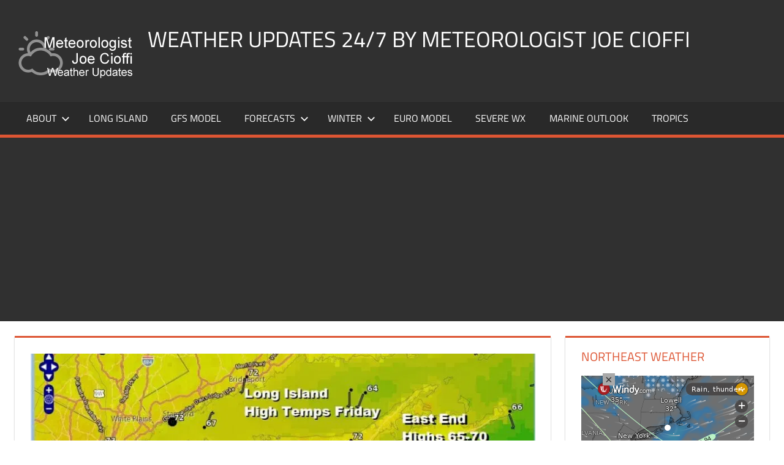

--- FILE ---
content_type: text/html; charset=UTF-8
request_url: https://www.meteorologistjoecioffi.com/memorial-day-holiday-weekend-for-long-island-looking-dry-and-mostly-nice-through-monday/
body_size: 13476
content:
<!DOCTYPE html>
<html lang="en-US">
<head>
<meta charset="UTF-8">
<meta name="viewport" content="width=device-width, initial-scale=1">
<link rel="profile" href="http://gmpg.org/xfn/11">
<link rel="pingback" href="https://www.meteorologistjoecioffi.com/xmlrpc.php">
<title>Memorial Day Holiday Weekend for Long Island Looking Dry and Mostly Nice Through Monday &#8211; Weather Updates 24/7 by Meteorologist joe cioffi</title>
<meta name='robots' content='max-image-preview:large' />
<style>img:is([sizes="auto" i], [sizes^="auto," i]) { contain-intrinsic-size: 3000px 1500px }</style>
<!-- Jetpack Site Verification Tags -->
<meta name="google-site-verification" content="BZ3-Fy3-bq44r1N8s3LQGANsBUw" />
<link rel="amphtml" href="https://www.meteorologistjoecioffi.com/memorial-day-holiday-weekend-for-long-island-looking-dry-and-mostly-nice-through-monday/amp/" /><meta name="generator" content="AMP for WP 1.1.8"/><link rel='dns-prefetch' href='//stats.wp.com' />
<link rel='dns-prefetch' href='//v0.wordpress.com' />
<link rel='dns-prefetch' href='//efb5ockcwh7.exactdn.com' />
<link rel='preconnect' href='//efb5ockcwh7.exactdn.com' />
<link rel="alternate" type="application/rss+xml" title="Weather Updates 24/7 by Meteorologist joe cioffi &raquo; Feed" href="https://www.meteorologistjoecioffi.com/feed/" />
<link rel="alternate" type="application/rss+xml" title="Weather Updates 24/7 by Meteorologist joe cioffi &raquo; Comments Feed" href="https://www.meteorologistjoecioffi.com/comments/feed/" />
<link rel='stylesheet' id='all-css-98d733e3283e4021e8500967ea638826' href='https://efb5ockcwh7.exactdn.com/wp-content/boost-cache/static/f7a38e81fe.min.css' type='text/css' media='all' />
<link rel='stylesheet' id='jetpack_related-posts-css' href='https://efb5ockcwh7.exactdn.com/wp-content/plugins/jetpack/modules/related-posts/related-posts.css?m=1762291099' media='all' />
<link rel='stylesheet' id='tortuga-theme-fonts-css' href='https://efb5ockcwh7.exactdn.com/wp-content/fonts/c8069455098ce6c4b24cdc3e474570b2.css?m=830' media='all' />
<style id='classic-theme-styles-inline-css'>
/*! This file is auto-generated */
.wp-block-button__link{color:#fff;background-color:#32373c;border-radius:9999px;box-shadow:none;text-decoration:none;padding:calc(.667em + 2px) calc(1.333em + 2px);font-size:1.125em}.wp-block-file__button{background:#32373c;color:#fff;text-decoration:none}
</style>
<style id='jetpack-sharing-buttons-style-inline-css'>
.jetpack-sharing-buttons__services-list{display:flex;flex-direction:row;flex-wrap:wrap;gap:0;list-style-type:none;margin:5px;padding:0}.jetpack-sharing-buttons__services-list.has-small-icon-size{font-size:12px}.jetpack-sharing-buttons__services-list.has-normal-icon-size{font-size:16px}.jetpack-sharing-buttons__services-list.has-large-icon-size{font-size:24px}.jetpack-sharing-buttons__services-list.has-huge-icon-size{font-size:36px}@media print{.jetpack-sharing-buttons__services-list{display:none!important}}.editor-styles-wrapper .wp-block-jetpack-sharing-buttons{gap:0;padding-inline-start:0}ul.jetpack-sharing-buttons__services-list.has-background{padding:1.25em 2.375em}
</style>
<style id='global-styles-inline-css'>
:root{--wp--preset--aspect-ratio--square: 1;--wp--preset--aspect-ratio--4-3: 4/3;--wp--preset--aspect-ratio--3-4: 3/4;--wp--preset--aspect-ratio--3-2: 3/2;--wp--preset--aspect-ratio--2-3: 2/3;--wp--preset--aspect-ratio--16-9: 16/9;--wp--preset--aspect-ratio--9-16: 9/16;--wp--preset--color--black: #000000;--wp--preset--color--cyan-bluish-gray: #abb8c3;--wp--preset--color--white: #ffffff;--wp--preset--color--pale-pink: #f78da7;--wp--preset--color--vivid-red: #cf2e2e;--wp--preset--color--luminous-vivid-orange: #ff6900;--wp--preset--color--luminous-vivid-amber: #fcb900;--wp--preset--color--light-green-cyan: #7bdcb5;--wp--preset--color--vivid-green-cyan: #00d084;--wp--preset--color--pale-cyan-blue: #8ed1fc;--wp--preset--color--vivid-cyan-blue: #0693e3;--wp--preset--color--vivid-purple: #9b51e0;--wp--preset--color--primary: #dd5533;--wp--preset--color--secondary: #c43c1a;--wp--preset--color--tertiary: #aa2200;--wp--preset--color--accent: #3355dd;--wp--preset--color--highlight: #2bc41a;--wp--preset--color--light-gray: #f0f0f0;--wp--preset--color--gray: #999999;--wp--preset--color--dark-gray: #303030;--wp--preset--gradient--vivid-cyan-blue-to-vivid-purple: linear-gradient(135deg,rgba(6,147,227,1) 0%,rgb(155,81,224) 100%);--wp--preset--gradient--light-green-cyan-to-vivid-green-cyan: linear-gradient(135deg,rgb(122,220,180) 0%,rgb(0,208,130) 100%);--wp--preset--gradient--luminous-vivid-amber-to-luminous-vivid-orange: linear-gradient(135deg,rgba(252,185,0,1) 0%,rgba(255,105,0,1) 100%);--wp--preset--gradient--luminous-vivid-orange-to-vivid-red: linear-gradient(135deg,rgba(255,105,0,1) 0%,rgb(207,46,46) 100%);--wp--preset--gradient--very-light-gray-to-cyan-bluish-gray: linear-gradient(135deg,rgb(238,238,238) 0%,rgb(169,184,195) 100%);--wp--preset--gradient--cool-to-warm-spectrum: linear-gradient(135deg,rgb(74,234,220) 0%,rgb(151,120,209) 20%,rgb(207,42,186) 40%,rgb(238,44,130) 60%,rgb(251,105,98) 80%,rgb(254,248,76) 100%);--wp--preset--gradient--blush-light-purple: linear-gradient(135deg,rgb(255,206,236) 0%,rgb(152,150,240) 100%);--wp--preset--gradient--blush-bordeaux: linear-gradient(135deg,rgb(254,205,165) 0%,rgb(254,45,45) 50%,rgb(107,0,62) 100%);--wp--preset--gradient--luminous-dusk: linear-gradient(135deg,rgb(255,203,112) 0%,rgb(199,81,192) 50%,rgb(65,88,208) 100%);--wp--preset--gradient--pale-ocean: linear-gradient(135deg,rgb(255,245,203) 0%,rgb(182,227,212) 50%,rgb(51,167,181) 100%);--wp--preset--gradient--electric-grass: linear-gradient(135deg,rgb(202,248,128) 0%,rgb(113,206,126) 100%);--wp--preset--gradient--midnight: linear-gradient(135deg,rgb(2,3,129) 0%,rgb(40,116,252) 100%);--wp--preset--font-size--small: 13px;--wp--preset--font-size--medium: 20px;--wp--preset--font-size--large: 36px;--wp--preset--font-size--x-large: 42px;--wp--preset--spacing--20: 0.44rem;--wp--preset--spacing--30: 0.67rem;--wp--preset--spacing--40: 1rem;--wp--preset--spacing--50: 1.5rem;--wp--preset--spacing--60: 2.25rem;--wp--preset--spacing--70: 3.38rem;--wp--preset--spacing--80: 5.06rem;--wp--preset--shadow--natural: 6px 6px 9px rgba(0, 0, 0, 0.2);--wp--preset--shadow--deep: 12px 12px 50px rgba(0, 0, 0, 0.4);--wp--preset--shadow--sharp: 6px 6px 0px rgba(0, 0, 0, 0.2);--wp--preset--shadow--outlined: 6px 6px 0px -3px rgba(255, 255, 255, 1), 6px 6px rgba(0, 0, 0, 1);--wp--preset--shadow--crisp: 6px 6px 0px rgba(0, 0, 0, 1);}:where(.is-layout-flex){gap: 0.5em;}:where(.is-layout-grid){gap: 0.5em;}body .is-layout-flex{display: flex;}.is-layout-flex{flex-wrap: wrap;align-items: center;}.is-layout-flex > :is(*, div){margin: 0;}body .is-layout-grid{display: grid;}.is-layout-grid > :is(*, div){margin: 0;}:where(.wp-block-columns.is-layout-flex){gap: 2em;}:where(.wp-block-columns.is-layout-grid){gap: 2em;}:where(.wp-block-post-template.is-layout-flex){gap: 1.25em;}:where(.wp-block-post-template.is-layout-grid){gap: 1.25em;}.has-black-color{color: var(--wp--preset--color--black) !important;}.has-cyan-bluish-gray-color{color: var(--wp--preset--color--cyan-bluish-gray) !important;}.has-white-color{color: var(--wp--preset--color--white) !important;}.has-pale-pink-color{color: var(--wp--preset--color--pale-pink) !important;}.has-vivid-red-color{color: var(--wp--preset--color--vivid-red) !important;}.has-luminous-vivid-orange-color{color: var(--wp--preset--color--luminous-vivid-orange) !important;}.has-luminous-vivid-amber-color{color: var(--wp--preset--color--luminous-vivid-amber) !important;}.has-light-green-cyan-color{color: var(--wp--preset--color--light-green-cyan) !important;}.has-vivid-green-cyan-color{color: var(--wp--preset--color--vivid-green-cyan) !important;}.has-pale-cyan-blue-color{color: var(--wp--preset--color--pale-cyan-blue) !important;}.has-vivid-cyan-blue-color{color: var(--wp--preset--color--vivid-cyan-blue) !important;}.has-vivid-purple-color{color: var(--wp--preset--color--vivid-purple) !important;}.has-black-background-color{background-color: var(--wp--preset--color--black) !important;}.has-cyan-bluish-gray-background-color{background-color: var(--wp--preset--color--cyan-bluish-gray) !important;}.has-white-background-color{background-color: var(--wp--preset--color--white) !important;}.has-pale-pink-background-color{background-color: var(--wp--preset--color--pale-pink) !important;}.has-vivid-red-background-color{background-color: var(--wp--preset--color--vivid-red) !important;}.has-luminous-vivid-orange-background-color{background-color: var(--wp--preset--color--luminous-vivid-orange) !important;}.has-luminous-vivid-amber-background-color{background-color: var(--wp--preset--color--luminous-vivid-amber) !important;}.has-light-green-cyan-background-color{background-color: var(--wp--preset--color--light-green-cyan) !important;}.has-vivid-green-cyan-background-color{background-color: var(--wp--preset--color--vivid-green-cyan) !important;}.has-pale-cyan-blue-background-color{background-color: var(--wp--preset--color--pale-cyan-blue) !important;}.has-vivid-cyan-blue-background-color{background-color: var(--wp--preset--color--vivid-cyan-blue) !important;}.has-vivid-purple-background-color{background-color: var(--wp--preset--color--vivid-purple) !important;}.has-black-border-color{border-color: var(--wp--preset--color--black) !important;}.has-cyan-bluish-gray-border-color{border-color: var(--wp--preset--color--cyan-bluish-gray) !important;}.has-white-border-color{border-color: var(--wp--preset--color--white) !important;}.has-pale-pink-border-color{border-color: var(--wp--preset--color--pale-pink) !important;}.has-vivid-red-border-color{border-color: var(--wp--preset--color--vivid-red) !important;}.has-luminous-vivid-orange-border-color{border-color: var(--wp--preset--color--luminous-vivid-orange) !important;}.has-luminous-vivid-amber-border-color{border-color: var(--wp--preset--color--luminous-vivid-amber) !important;}.has-light-green-cyan-border-color{border-color: var(--wp--preset--color--light-green-cyan) !important;}.has-vivid-green-cyan-border-color{border-color: var(--wp--preset--color--vivid-green-cyan) !important;}.has-pale-cyan-blue-border-color{border-color: var(--wp--preset--color--pale-cyan-blue) !important;}.has-vivid-cyan-blue-border-color{border-color: var(--wp--preset--color--vivid-cyan-blue) !important;}.has-vivid-purple-border-color{border-color: var(--wp--preset--color--vivid-purple) !important;}.has-vivid-cyan-blue-to-vivid-purple-gradient-background{background: var(--wp--preset--gradient--vivid-cyan-blue-to-vivid-purple) !important;}.has-light-green-cyan-to-vivid-green-cyan-gradient-background{background: var(--wp--preset--gradient--light-green-cyan-to-vivid-green-cyan) !important;}.has-luminous-vivid-amber-to-luminous-vivid-orange-gradient-background{background: var(--wp--preset--gradient--luminous-vivid-amber-to-luminous-vivid-orange) !important;}.has-luminous-vivid-orange-to-vivid-red-gradient-background{background: var(--wp--preset--gradient--luminous-vivid-orange-to-vivid-red) !important;}.has-very-light-gray-to-cyan-bluish-gray-gradient-background{background: var(--wp--preset--gradient--very-light-gray-to-cyan-bluish-gray) !important;}.has-cool-to-warm-spectrum-gradient-background{background: var(--wp--preset--gradient--cool-to-warm-spectrum) !important;}.has-blush-light-purple-gradient-background{background: var(--wp--preset--gradient--blush-light-purple) !important;}.has-blush-bordeaux-gradient-background{background: var(--wp--preset--gradient--blush-bordeaux) !important;}.has-luminous-dusk-gradient-background{background: var(--wp--preset--gradient--luminous-dusk) !important;}.has-pale-ocean-gradient-background{background: var(--wp--preset--gradient--pale-ocean) !important;}.has-electric-grass-gradient-background{background: var(--wp--preset--gradient--electric-grass) !important;}.has-midnight-gradient-background{background: var(--wp--preset--gradient--midnight) !important;}.has-small-font-size{font-size: var(--wp--preset--font-size--small) !important;}.has-medium-font-size{font-size: var(--wp--preset--font-size--medium) !important;}.has-large-font-size{font-size: var(--wp--preset--font-size--large) !important;}.has-x-large-font-size{font-size: var(--wp--preset--font-size--x-large) !important;}
:where(.wp-block-post-template.is-layout-flex){gap: 1.25em;}:where(.wp-block-post-template.is-layout-grid){gap: 1.25em;}
:where(.wp-block-columns.is-layout-flex){gap: 2em;}:where(.wp-block-columns.is-layout-grid){gap: 2em;}
:root :where(.wp-block-pullquote){font-size: 1.5em;line-height: 1.6;}
</style>
<link rel='stylesheet' id='cleantalk-public-css-css' href='https://efb5ockcwh7.exactdn.com/wp-content/plugins/cleantalk-spam-protect/css/cleantalk-public.min.css?m=1763042960' media='all' />
<link rel='stylesheet' id='cleantalk-email-decoder-css-css' href='https://efb5ockcwh7.exactdn.com/wp-content/plugins/cleantalk-spam-protect/css/cleantalk-email-decoder.min.css?m=1763042960' media='all' />
<link rel='stylesheet' id='srr-css.css-css' href='https://efb5ockcwh7.exactdn.com/wp-content/plugins/ge-rss-reader/assets/css/srr-css.css?m=1462830466' media='' />
<link rel='stylesheet' id='wppopups-base-css' href='https://efb5ockcwh7.exactdn.com/wp-content/plugins/wp-popups-lite/src/assets/css/wppopups-base.css?m=1739542172' media='all' />
<link rel='stylesheet' id='tortuga-stylesheet-css' href='https://efb5ockcwh7.exactdn.com/wp-content/themes/tortuga/style.css?m=1736030898' media='all' />
<style id='tortuga-stylesheet-inline-css'>
.site-description { position: absolute; clip: rect(1px, 1px, 1px, 1px); width: 1px; height: 1px; overflow: hidden; }
</style>
<link rel='stylesheet' id='tortuga-safari-flexbox-fixes-css' href='https://efb5ockcwh7.exactdn.com/wp-content/themes/tortuga/assets/css/safari-flexbox-fixes.css?m=1736030898' media='all' />
<link rel="https://api.w.org/" href="https://www.meteorologistjoecioffi.com/wp-json/" /><link rel="alternate" title="JSON" type="application/json" href="https://www.meteorologistjoecioffi.com/wp-json/wp/v2/posts/302842" /><link rel="EditURI" type="application/rsd+xml" title="RSD" href="https://www.meteorologistjoecioffi.com/xmlrpc.php?rsd" />
<meta name="generator" content="WordPress 6.8.3" />
<link rel="canonical" href="https://www.meteorologistjoecioffi.com/memorial-day-holiday-weekend-for-long-island-looking-dry-and-mostly-nice-through-monday/" />
<link rel='shortlink' href='https://www.meteorologistjoecioffi.com/?p=302842' />
<link rel="alternate" title="oEmbed (JSON)" type="application/json+oembed" href="https://www.meteorologistjoecioffi.com/wp-json/oembed/1.0/embed?url=https%3A%2F%2Fwww.meteorologistjoecioffi.com%2Fmemorial-day-holiday-weekend-for-long-island-looking-dry-and-mostly-nice-through-monday%2F" />
<link rel="alternate" title="oEmbed (XML)" type="text/xml+oembed" href="https://www.meteorologistjoecioffi.com/wp-json/oembed/1.0/embed?url=https%3A%2F%2Fwww.meteorologistjoecioffi.com%2Fmemorial-day-holiday-weekend-for-long-island-looking-dry-and-mostly-nice-through-monday%2F&#038;format=xml" />
<style>img#wpstats{display:none}</style>
<meta name="description" content="SUPPORT THE FREE APP. SHOP AMAZON, JUST USE THE SEARCH BAR BUY WHAT YOU WANT! Memorial Day Holiday Weekend for Long Island Looking Dry and Mostly Nice Through Monday USE COUPON CODE JOEANDJOEWEATHERSHOW GET 10 PERCENT OFF ANY PURCHASE Memorial Day Holiday Weekend for Long Island Looking Dry and Mostly Nice Through Monday Friday&#039;s before&hellip;" />
<noscript><style>.lazyload[data-src]{display:none !important;}</style></noscript><style>.lazyload{background-image:none !important;}.lazyload:before{background-image:none !important;}</style><style type="text/css" id="custom-background-css">
body.custom-background { background-color: #ffffff; }
</style>
<!-- Jetpack Open Graph Tags -->
<meta property="og:type" content="article" />
<meta property="og:title" content="Memorial Day Holiday Weekend for Long Island Looking Dry and Mostly Nice Through Monday" />
<meta property="og:url" content="https://www.meteorologistjoecioffi.com/memorial-day-holiday-weekend-for-long-island-looking-dry-and-mostly-nice-through-monday/" />
<meta property="og:description" content="SUPPORT THE FREE APP. SHOP AMAZON, JUST USE THE SEARCH BAR BUY WHAT YOU WANT! Memorial Day Holiday Weekend for Long Island Looking Dry and Mostly Nice Through Monday USE COUPON CODE JOEANDJOEWEATHE…" />
<meta property="article:published_time" content="2023-05-26T11:26:49+00:00" />
<meta property="article:modified_time" content="2023-05-26T11:26:49+00:00" />
<meta property="og:site_name" content="Weather Updates 24/7 by Meteorologist joe cioffi" />
<meta property="og:image" content="https://efb5ockcwh7.exactdn.com/wp-content/uploads/2023/05/friday1.jpg?strip=all" />
<meta property="og:image:width" content="915" />
<meta property="og:image:height" content="505" />
<meta property="og:image:alt" content="" />
<meta property="og:locale" content="en_US" />
<meta name="twitter:site" content="@joecioffi" />
<meta name="twitter:text:title" content="Memorial Day Holiday Weekend for Long Island Looking Dry and Mostly Nice Through Monday" />
<meta name="twitter:image" content="https://efb5ockcwh7.exactdn.com/wp-content/uploads/2023/05/friday1.jpg?strip=all&#038;w=640" />
<meta name="twitter:card" content="summary_large_image" />
<!-- End Jetpack Open Graph Tags -->
<!-- Google Tag Manager -->
<!-- End Google Tag Manager -->
<meta property="https://meteorologistjoecioffi.com" content="174036260386" />
<link rel="icon" href="https://efb5ockcwh7.exactdn.com/wp-content/uploads/2016/05/cropped-Screen-Shot-2016-05-03-at-4.20.25-PM.png?strip=all&#038;resize=32%2C32" sizes="32x32" />
<link rel="icon" href="https://efb5ockcwh7.exactdn.com/wp-content/uploads/2016/05/cropped-Screen-Shot-2016-05-03-at-4.20.25-PM.png?strip=all&#038;resize=192%2C192" sizes="192x192" />
<link rel="apple-touch-icon" href="https://efb5ockcwh7.exactdn.com/wp-content/uploads/2016/05/cropped-Screen-Shot-2016-05-03-at-4.20.25-PM.png?strip=all&#038;resize=180%2C180" />
<meta name="msapplication-TileImage" content="https://efb5ockcwh7.exactdn.com/wp-content/uploads/2016/05/cropped-Screen-Shot-2016-05-03-at-4.20.25-PM.png?strip=all&#038;resize=270%2C270" />
<!-- ## NXS/OG ## --><!-- ## NXSOGTAGS ## --><!-- ## NXS/OG ## -->
</head>
<body class="wp-singular post-template-default single single-post postid-302842 single-format-standard custom-background wp-custom-logo wp-embed-responsive wp-theme-tortuga post-layout-two-columns post-layout-columns">
<!-- Google Tag Manager -->
<!-- End Google Tag Manager -->
<div id="page" class="hfeed site">
<a class="skip-link screen-reader-text" href="#content">Skip to content</a>
<header id="masthead" class="site-header clearfix" role="banner">
<div class="header-main container clearfix">
<div id="logo" class="site-branding clearfix">
<a href="https://www.meteorologistjoecioffi.com/" class="custom-logo-link" rel="home"><img width="200" height="90" src="[data-uri]" class="custom-logo lazyload" alt="Weather Updates 24/7 by Meteorologist joe cioffi" decoding="async"   data-src="https://efb5ockcwh7.exactdn.com/wp-content/uploads/2015/12/logo.png?strip=all" data-srcset="https://efb5ockcwh7.exactdn.com/wp-content/uploads/2015/12/logo.png?strip=all 200w, https://efb5ockcwh7.exactdn.com/wp-content/uploads/2015/12/logo.png?strip=all&amp;w=80 80w" data-sizes="auto" data-eio-rwidth="200" data-eio-rheight="90" /><noscript><img width="200" height="90" src="https://efb5ockcwh7.exactdn.com/wp-content/uploads/2015/12/logo.png?strip=all" class="custom-logo" alt="Weather Updates 24/7 by Meteorologist joe cioffi" decoding="async" srcset="https://efb5ockcwh7.exactdn.com/wp-content/uploads/2015/12/logo.png?strip=all 200w, https://efb5ockcwh7.exactdn.com/wp-content/uploads/2015/12/logo.png?strip=all&amp;w=80 80w" sizes="(max-width: 200px) 100vw, 200px" data-eio="l" /></noscript></a>					
<p class="site-title"><a href="https://www.meteorologistjoecioffi.com/" rel="home">Weather Updates 24/7 by Meteorologist joe cioffi</a></p>
<p class="site-description">Weather Blog</p>
</div><!-- .site-branding -->
<div class="header-widgets clearfix">
<aside id="custom_html-28" class="widget_text header-widget widget_custom_html"><div class="textwidget custom-html-widget"><!-- Global site tag (gtag.js) - Google Analytics -->
</div></aside><aside id="custom_html-24" class="widget_text header-widget widget_custom_html"><div class="textwidget custom-html-widget"></div></aside><aside id="custom_html-20" class="widget_text header-widget widget_custom_html"><div class="textwidget custom-html-widget"><!-- //Connect Container: joecioffi-->
</div></aside>
</div><!-- .header-widgets -->
</div><!-- .header-main -->
<div id="main-navigation-wrap" class="primary-navigation-wrap">
<div class="primary-navigation-container container">
<button class="primary-menu-toggle menu-toggle" aria-controls="primary-menu" aria-expanded="false" >
<svg class="icon icon-menu" aria-hidden="true" role="img"> <use xlink:href="https://www.meteorologistjoecioffi.com/wp-content/themes/tortuga/assets/icons/genericons-neue.svg#menu"></use> </svg><svg class="icon icon-close" aria-hidden="true" role="img"> <use xlink:href="https://www.meteorologistjoecioffi.com/wp-content/themes/tortuga/assets/icons/genericons-neue.svg#close"></use> </svg>				<span class="menu-toggle-text">Menu</span>
</button>
<div class="primary-navigation">
<nav id="site-navigation" class="main-navigation" role="navigation"  aria-label="Primary Menu">
<ul id="primary-menu" class="menu"><li id="menu-item-38" class="menu-item menu-item-type-post_type menu-item-object-page menu-item-has-children menu-item-38"><a href="https://www.meteorologistjoecioffi.com/about/">About<svg class="icon icon-expand" aria-hidden="true" role="img"> <use xlink:href="https://www.meteorologistjoecioffi.com/wp-content/themes/tortuga/assets/icons/genericons-neue.svg#expand"></use> </svg></a>
<ul class="sub-menu">
<li id="menu-item-388" class="menu-item menu-item-type-post_type menu-item-object-page menu-item-388"><a href="https://www.meteorologistjoecioffi.com/joestradamus/">Joestradamus</a></li>
</ul>
</li>
<li id="menu-item-7996" class="menu-item menu-item-type-custom menu-item-object-custom menu-item-7996"><a href="http://weatherlongisland.com">LONG ISLAND</a></li>
<li id="menu-item-120" class="menu-item menu-item-type-post_type menu-item-object-page menu-item-120"><a href="https://www.meteorologistjoecioffi.com/gfs/">GFS Model</a></li>
<li id="menu-item-102" class="menu-item menu-item-type-custom menu-item-object-custom menu-item-has-children menu-item-102"><a href="#">Forecasts<svg class="icon icon-expand" aria-hidden="true" role="img"> <use xlink:href="https://www.meteorologistjoecioffi.com/wp-content/themes/tortuga/assets/icons/genericons-neue.svg#expand"></use> </svg></a>
<ul class="sub-menu">
<li id="menu-item-164" class="menu-item menu-item-type-post_type menu-item-object-page current_page_parent menu-item-164"><a href="https://www.meteorologistjoecioffi.com/joes-forecast/">Joe’s Forecast</a></li>
<li id="menu-item-61" class="menu-item menu-item-type-post_type menu-item-object-page menu-item-61"><a href="https://www.meteorologistjoecioffi.com/ny-forecast/">New York</a></li>
<li id="menu-item-71" class="menu-item menu-item-type-post_type menu-item-object-page menu-item-71"><a href="https://www.meteorologistjoecioffi.com/nj-forecast/">New Jersey</a></li>
<li id="menu-item-62" class="menu-item menu-item-type-post_type menu-item-object-page menu-item-62"><a href="https://www.meteorologistjoecioffi.com/connecticut-forecast/">Connecticut</a></li>
<li id="menu-item-88" class="menu-item menu-item-type-post_type menu-item-object-page menu-item-88"><a href="https://www.meteorologistjoecioffi.com/phi-forecast/">Philadelphia</a></li>
<li id="menu-item-70" class="menu-item menu-item-type-post_type menu-item-object-page menu-item-70"><a href="https://www.meteorologistjoecioffi.com/sepa-forecast/">SouthEast Pennsylvania</a></li>
<li id="menu-item-89" class="menu-item menu-item-type-post_type menu-item-object-page menu-item-89"><a href="https://www.meteorologistjoecioffi.com/scpa-forecast/">South-Central Pennsylvania</a></li>
<li id="menu-item-224" class="menu-item menu-item-type-post_type menu-item-object-page menu-item-224"><a href="https://www.meteorologistjoecioffi.com/northeast-pennsylvania-forecast/">NorthEast Pennsylvania</a></li>
</ul>
</li>
<li id="menu-item-100" class="menu-item menu-item-type-custom menu-item-object-custom menu-item-has-children menu-item-100"><a href="#">Winter<svg class="icon icon-expand" aria-hidden="true" role="img"> <use xlink:href="https://www.meteorologistjoecioffi.com/wp-content/themes/tortuga/assets/icons/genericons-neue.svg#expand"></use> </svg></a>
<ul class="sub-menu">
<li id="menu-item-101" class="menu-item menu-item-type-post_type menu-item-object-page menu-item-101"><a href="https://www.meteorologistjoecioffi.com/snow-forecast-maps-thursday-10272016/">Snow Forecasts</a></li>
<li id="menu-item-111" class="menu-item menu-item-type-post_type menu-item-object-page menu-item-111"><a href="https://www.meteorologistjoecioffi.com/joes-snow-forecast/">Joe’s Snow Forecast</a></li>
</ul>
</li>
<li id="menu-item-134" class="menu-item menu-item-type-post_type menu-item-object-page menu-item-134"><a href="https://www.meteorologistjoecioffi.com/ecmwf/">EURO Model</a></li>
<li id="menu-item-147" class="menu-item menu-item-type-post_type menu-item-object-page menu-item-147"><a href="https://www.meteorologistjoecioffi.com/severewx/">Severe Wx</a></li>
<li id="menu-item-153" class="menu-item menu-item-type-post_type menu-item-object-page menu-item-153"><a href="https://www.meteorologistjoecioffi.com/marine-outlook/">Marine Outlook</a></li>
<li id="menu-item-233" class="menu-item menu-item-type-post_type menu-item-object-page menu-item-233"><a href="https://www.meteorologistjoecioffi.com/tropical-forecast/">Tropics</a></li>
</ul>				</nav><!-- #site-navigation -->
</div><!-- .primary-navigation -->
</div>
</div>
</header><!-- #masthead -->
<div id="content" class="site-content container clearfix">
<section id="primary" class="content-single content-area">
<main id="main" class="site-main" role="main">
<article id="post-302842" class="post-302842 post type-post status-publish format-standard has-post-thumbnail hentry category-long-island">
<img width="900" height="400" src="[data-uri]" class="attachment-post-thumbnail size-post-thumbnail wp-post-image lazyload" alt="" decoding="async" fetchpriority="high"   data-src="https://efb5ockcwh7.exactdn.com/wp-content/uploads/2023/05/friday1-900x400.jpg?strip=all" data-srcset="https://efb5ockcwh7.exactdn.com/wp-content/uploads/2023/05/friday1-900x400.jpg?strip=all 900w, https://efb5ockcwh7.exactdn.com/wp-content/uploads/2023/05/friday1.jpg?strip=all&amp;zoom=0.2&amp;resize=900%2C400 180w, https://efb5ockcwh7.exactdn.com/wp-content/uploads/2023/05/friday1.jpg?strip=all&amp;zoom=0.4&amp;resize=900%2C400 360w, https://efb5ockcwh7.exactdn.com/wp-content/uploads/2023/05/friday1.jpg?strip=all&amp;zoom=0.6&amp;resize=900%2C400 540w, https://efb5ockcwh7.exactdn.com/wp-content/uploads/2023/05/friday1.jpg?strip=all&amp;zoom=0.8&amp;resize=900%2C400 720w" data-sizes="auto" data-eio-rwidth="900" data-eio-rheight="400" /><noscript><img width="900" height="400" src="https://efb5ockcwh7.exactdn.com/wp-content/uploads/2023/05/friday1-900x400.jpg?strip=all" class="attachment-post-thumbnail size-post-thumbnail wp-post-image" alt="" decoding="async" fetchpriority="high" srcset="https://efb5ockcwh7.exactdn.com/wp-content/uploads/2023/05/friday1-900x400.jpg?strip=all 900w, https://efb5ockcwh7.exactdn.com/wp-content/uploads/2023/05/friday1.jpg?strip=all&amp;zoom=0.2&amp;resize=900%2C400 180w, https://efb5ockcwh7.exactdn.com/wp-content/uploads/2023/05/friday1.jpg?strip=all&amp;zoom=0.4&amp;resize=900%2C400 360w, https://efb5ockcwh7.exactdn.com/wp-content/uploads/2023/05/friday1.jpg?strip=all&amp;zoom=0.6&amp;resize=900%2C400 540w, https://efb5ockcwh7.exactdn.com/wp-content/uploads/2023/05/friday1.jpg?strip=all&amp;zoom=0.8&amp;resize=900%2C400 720w" sizes="(max-width: 900px) 100vw, 900px" data-eio="l" /></noscript>
<header class="entry-header">
<h1 class="entry-title">Memorial Day Holiday Weekend for Long Island Looking Dry and Mostly Nice Through Monday</h1>
<div class="entry-meta"><span class="meta-date"><svg class="icon icon-standard" aria-hidden="true" role="img"> <use xlink:href="https://www.meteorologistjoecioffi.com/wp-content/themes/tortuga/assets/icons/genericons-neue.svg#standard"></use> </svg><a href="https://www.meteorologistjoecioffi.com/memorial-day-holiday-weekend-for-long-island-looking-dry-and-mostly-nice-through-monday/" title="7:26 am" rel="bookmark"><time class="entry-date published updated" datetime="2023-05-26T07:26:49-04:00">May 26, 2023</time></a></span><span class="meta-author"> <svg class="icon icon-user" aria-hidden="true" role="img"> <use xlink:href="https://www.meteorologistjoecioffi.com/wp-content/themes/tortuga/assets/icons/genericons-neue.svg#user"></use> </svg><span class="author vcard"><a class="url fn n" href="https://www.meteorologistjoecioffi.com/author/joe/" title="View all posts by joseph" rel="author">joseph</a></span></span><span class="meta-category"> <svg class="icon icon-category" aria-hidden="true" role="img"> <use xlink:href="https://www.meteorologistjoecioffi.com/wp-content/themes/tortuga/assets/icons/genericons-neue.svg#category"></use> </svg><a href="https://www.meteorologistjoecioffi.com/category/long-island/" rel="category tag">Long Island</a></span></div>
</header><!-- .entry-header -->
<div class="entry-content clearfix">
<div id="amzn-assoc-ad-8c616178-a440-46bb-8b60-c25e3e483a70"><a href="https://www.amazon.com/shop/meteorologistjoecioffi"><span style="color: #000000;"><strong><span style="color: #ff0000;">SUPPORT THE FREE APP. SHOP AMAZON, JUST USE THE SEARCH BAR BUY WHAT YOU WANT! </span></strong></span></a></div>
<div></div>
<p></p>
<h3 style="text-align: center;">Memorial Day Holiday Weekend for Long Island Looking Dry</h3>
<h3 style="text-align: center;">and Mostly Nice Through Monday</h3>
<h4 style="text-align: center;"><a href="https://shop.weatherflow.com/?ref=joeandjoeweathershow" target="_blank" rel="noopener"><img decoding="async" class="aligncenter lazyload" src="[data-uri]" alt="" width="595" height="429" data-src="https://efb5ockcwh7.exactdn.com/wp-content/uploads/2023/04/tempest.jpg?strip=all&resize=595%2C429" data-eio-rwidth="595" data-eio-rheight="429" /><noscript><img decoding="async" class="aligncenter" src="https://efb5ockcwh7.exactdn.com/wp-content/uploads/2023/04/tempest.jpg?strip=all&resize=595%2C429" alt="" width="595" height="429" data-eio="l" /></noscript></a><span style="font-size: 1.0625rem;">USE COUPON CODE JOEANDJOEWEATHERSHOW GET 10 PERCENT OFF ANY PURCHASE</span></h4>
<h3 style="text-align: center;">Memorial Day Holiday Weekend for Long Island Looking Dry and</h3>
<h3 style="text-align: center;">Mostly Nice Through Monday</h3>
<h4><a href="https://www.weatherlongisland.com/wp-content/uploads/2023/05/friday1.jpg" target="_blank" rel="noopener"><img decoding="async" class="aligncenter wp-image-4881 size-medium lazyload" src="[data-uri]" alt="" width="600" height="331" data-src="https://www.weatherlongisland.com/wp-content/uploads/2023/05/friday1-600x331.jpg" data-eio-rwidth="600" data-eio-rheight="331" /><noscript><img decoding="async" class="aligncenter wp-image-4881 size-medium" src="https://www.weatherlongisland.com/wp-content/uploads/2023/05/friday1-600x331.jpg" alt="" width="600" height="331" data-eio="l" /></noscript></a></h4>
<p>Friday&#8217;s before a holiday weekend are considered getaway day and it will a day where weather will not get in the way if your traveling. A dry cool high covers the Northeast and Mid Atlantic states and we will see lots of sunshine today. A northerly to northeast wind will keep most highs today in the lower 70s with the exception of the East End where where highs wlll be in the mid to upper 60s. There are no issues to worry about on the radar as we have dry air over head that should carry us right through the Memorial Day weekend.</p>
<h4 style="text-align: center;">SATELLITE</h4>
<h3 style="text-align: center;"><a href="https://cdn.star.nesdis.noaa.gov/GOES16/ABI/SECTOR/ne/GEOCOLOR/GOES16-NE-GEOCOLOR-600x600.gif" target="_blank" rel="noopener noreferrer"><img decoding="async" class="aligncenter lazyload" style="-webkit-user-select: none; cursor: zoom-in;" src="[data-uri]" alt="storm free" width="559" height="363" data-src="https://cdn.star.nesdis.noaa.gov/GOES16/ABI/SECTOR/ne/GEOCOLOR/GOES16-NE-GEOCOLOR-600x600.gif" data-eio-rwidth="600" data-eio-rheight="600" /><noscript><img decoding="async" class="aligncenter" style="-webkit-user-select: none; cursor: zoom-in;" src="https://cdn.star.nesdis.noaa.gov/GOES16/ABI/SECTOR/ne/GEOCOLOR/GOES16-NE-GEOCOLOR-600x600.gif" alt="storm free" width="559" height="363" data-eio="l" /></noscript></a></h3>
<h4 style="text-align: center;">WEATHER RADAR</h4>
<h4 style="text-align: center;"></h4>
<h4><a href="https://radar.weather.gov/ridge/standard/NORTHEAST_loop.gif" target="_blank" rel="noopener noreferrer"><img decoding="async" class="aligncenter lazyload" src="[data-uri]" alt="storm free" width="559" height="363" data-src="https://radar.weather.gov/ridge/standard/NORTHEAST_loop.gif" data-eio-rwidth="559" data-eio-rheight="363" /><noscript><img decoding="async" class="aligncenter" src="https://radar.weather.gov/ridge/standard/NORTHEAST_loop.gif" alt="storm free" width="559" height="363" data-eio="l" /></noscript></a></h4>
<h4><a href="https://radar.weather.gov/ridge/standard/KOKX_loop.gif" rel="noopener noreferrer"><img decoding="async" class="aligncenter lazyload" src="[data-uri]" alt="storm free" width="559" height="363" data-src="https://radar.weather.gov/ridge/standard/KOKX_loop.gif" data-eio-rwidth="559" data-eio-rheight="363" /><noscript><img decoding="async" class="aligncenter" src="https://radar.weather.gov/ridge/standard/KOKX_loop.gif" alt="storm free" width="559" height="363" data-eio="l" /></noscript></a></h4>
<p>Low pressure develops today off the Southeast US coast and heads northwestward with rain and some wind into South Carolina tonight and then a further north into North Carolina on Saturday. Normally this might be an issue for our weather as it moves northward however it is hitting agains the large high across the Northeast and that forces any advancing rain to come to a grinding halt across Virginia to the Delmarva Peninsula.</p>
<p><a href="https://www.weatherlongisland.com/wp-content/uploads/2023/05/gfsgif-1.gif" target="_blank" rel="noopener"><img decoding="async" class="aligncenter wp-image-4884 lazyload" src="[data-uri]" alt="" width="600" height="461" data-src="https://www.weatherlongisland.com/wp-content/uploads/2023/05/gfsgif-1.gif" data-eio-rwidth="600" data-eio-rheight="461" /><noscript><img decoding="async" class="aligncenter wp-image-4884" src="https://www.weatherlongisland.com/wp-content/uploads/2023/05/gfsgif-1.gif" alt="" width="600" height="461" data-eio="l" /></noscript></a></p>
<p>About the only thing that we have to worry about this weekend is whether any high clouds from the Southeast US coast low makes it northward. That is not going to be an issue today. We could see high clouds at times mixing in with sun at times but much of the time this weekend will be no worse than partly sunny and sometimes it will be mostly sunny.</p>
<p><a href="https://www.weatherlongisland.com/wp-content/uploads/2023/05/saturday1-1.jpg" target="_blank" rel="noopener"><img decoding="async" class="aligncenter wp-image-4885 size-medium lazyload" src="[data-uri]" alt="" width="600" height="334" data-src="https://www.weatherlongisland.com/wp-content/uploads/2023/05/saturday1-1-600x334.jpg" data-eio-rwidth="600" data-eio-rheight="334" /><noscript><img decoding="async" class="aligncenter wp-image-4885 size-medium" src="https://www.weatherlongisland.com/wp-content/uploads/2023/05/saturday1-1-600x334.jpg" alt="" width="600" height="334" data-eio="l" /></noscript></a></p>
<h4><a href="https://www.weatherlongisland.com/wp-content/uploads/2023/05/sunday1.jpg" target="_blank" rel="noopener"><img decoding="async" class="aligncenter wp-image-4886 size-medium lazyload" src="[data-uri]" alt="" width="600" height="334" data-src="https://www.weatherlongisland.com/wp-content/uploads/2023/05/sunday1-600x334.jpg" data-eio-rwidth="600" data-eio-rheight="334" /><noscript><img decoding="async" class="aligncenter wp-image-4886 size-medium" src="https://www.weatherlongisland.com/wp-content/uploads/2023/05/sunday1-600x334.jpg" alt="" width="600" height="334" data-eio="l" /></noscript></a></h4>
<p>While sky conditions will be nice much of the time through Monday temperatures will not be screaming summer time. Winds over the weekend will be from the south both Saturday and Sunday off the ocean where water temperatures are hovering near ir just under 60 degrees. So highs both Saturday and Sunday on Long Island will reach into the 70s away from the south shore and the East End highs will be in the 60s.</p>
<p><a href="https://www.weatherlongisland.com/wp-content/uploads/2023/05/monday1.jpg" target="_blank" rel="noopener"><img decoding="async" class="aligncenter wp-image-4887 size-medium lazyload" src="[data-uri]" alt="" width="600" height="329" data-src="https://www.weatherlongisland.com/wp-content/uploads/2023/05/monday1-600x329.jpg" data-eio-rwidth="600" data-eio-rheight="329" /><noscript><img decoding="async" class="aligncenter wp-image-4887 size-medium" src="https://www.weatherlongisland.com/wp-content/uploads/2023/05/monday1-600x329.jpg" alt="" width="600" height="329" data-eio="l" /></noscript></a></p>
<p>Monday Memorial Day will likely be the warmest of the three days with partly sunny skies. Highs Monday will reach 80 inland and north of the Long Island expressway while it will be about 10 degrees cooler along the immediate south shore and mid to upper 60s on the East End. Enjoy your holiday weekend.</p>
<h4></h4>
<h4 style="text-align: center;"><a href="https://www.meteorologistjoecioffi.com/index.php/2019/09/14/download-free-apps-join-patreon-for-extensive-weather-coverage/"><span style="color: #ff0000;">BE SURE TO DOWNLOAD THE FREE METEOROLOGIST JOE CIOFFI WEATHER APP &amp; </span></a></h4>
<h4 style="text-align: center;"><a href="https://www.meteorologistjoecioffi.com/index.php/2019/09/14/download-free-apps-join-patreon-for-extensive-weather-coverage/"><span style="color: #ff0000;">ANGRY BEN&#8217;S FREE WEATHER APP &#8220;THE ANGRY WEATHERMAN!</span></a></h4>
<h4></h4>
<h4 style="text-align: center;">MANY THANKS TO <span style="color: #ff0000;"><a style="color: #ff0000;" href="http://tropicaltidbits.com">TROPICAL TIDBITS</a></span> FOR THE USE OF MAPS</h4>
<p>Please note that with regards to any severe weather,  tropical storms, or hurricanes, should a storm be threatening, please consult your local <a href="https://weather.gov"><strong>National Weather Service office</strong></a> or your local government officials about what action you should be taking to protect life and property.</p>
<div><a style="font-size: 1.0625rem;" href="https://www.amazon.com/shop/meteorologistjoecioffi"><span style="color: #000000;"><strong><span style="color: #ff0000;">SUPPORT THE FREE APP. SHOP AMAZON, JUST USE THE SEARCH BAR BUY WHAT YOU WANT!</span></strong></span></a></div>
<div>
<div></div>
<p></p>
</div>
<div id='jp-relatedposts' class='jp-relatedposts' >
<h3 class="jp-relatedposts-headline"><em>Related</em></h3>
</div>
</div><!-- .entry-content -->
<footer class="entry-footer">
<nav class="navigation post-navigation" aria-label="Posts">
<h2 class="screen-reader-text">Post navigation</h2>
<div class="nav-links"><div class="nav-previous"><a href="https://www.meteorologistjoecioffi.com/sunshine-cool-today-friday-through-memorial-day-looking-dry-mostly-nice/" rel="prev"><span class="screen-reader-text">Previous Post:</span>Sunshine Cool Today Friday Through Memorial Day Looking Dry &#038; Mostly Nice</a></div><div class="nav-next"><a href="https://www.meteorologistjoecioffi.com/memorial-day-weekend-is-here-it-is-3-dry-days-with-some-sunshine/" rel="next"><span class="screen-reader-text">Next Post:</span>Memorial Day Weekend Is Here &#038; It Is 3 Dry Days With Some Sunshine</a></div></div>
</nav>
</footer><!-- .entry-footer -->
</article>
</main><!-- #main -->
</section><!-- #primary -->
<section id="secondary" class="sidebar widget-area clearfix" role="complementary">
<div class="widget-wrap"><aside id="weather-map-2" class="widget ventus weather-map-widget clearfix"><div class="widget-header"><h3 class="widget-title">Northeast Weather</h3></div><iframe title="Ventus Weather Map Widget 41.199 -71.603" loading="lazy" style="box-sizing: border-box; width: 100%;  height: 350px;  border-radius: 0"  frameborder="0" data-src="https://embed.windy.com/embed2.html?lat=41.199&lon=-71.603&zoom=5&overlay=rain&level=surface&marker=&pressure=true&detailLat=41.199&detailLon=-71.603&metricWind=mph&metricTemp=°F&detail=true&calendar=now&product=ecmwf&menu=&message=true&type=map&location=coordinates&radarRange=-1" class="lazyload"></iframe></aside></div><div class="widget-wrap"><aside id="jetpack_display_posts_widget-7" class="widget widget_jetpack_display_posts_widget clearfix"><div class="widget-header"><h3 class="widget-title">Recent Posts: NYC WEATHER NOW</h3></div><div class="jetpack-display-remote-posts"><h4><a href="https://www.nycweathernow.com/rain-ending-weather-conditions-improve-later-today-thanksgiving-week-outlook/" target="_blank" rel="noopener">Rain Ending Weather Conditions Improve Later Today Thanksgiving Week Outlook</a></h4>
<a title="Rain Ending Weather Conditions Improve Later Today Thanksgiving Week Outlook" href="https://www.nycweathernow.com/rain-ending-weather-conditions-improve-later-today-thanksgiving-week-outlook/" target="_blank" rel="noopener"><img src="[data-uri]" alt="Rain Ending Weather Conditions Improve Later Today Thanksgiving Week Outlook" data-src="https://i0.wp.com/www.nycweathernow.com/wp-content/uploads/2025/11/saturday.jpg?ssl=1" decoding="async" class="lazyload" /><noscript><img src="https://i0.wp.com/www.nycweathernow.com/wp-content/uploads/2025/11/saturday.jpg?ssl=1" alt="Rain Ending Weather Conditions Improve Later Today Thanksgiving Week Outlook" data-eio="l" /></noscript></a><p>SUPPORT THE FREE APP. SHOP AMAZON, JUST USE THE SEARCH BAR BUY WHAT YOU WANT! &nbsp; &nbsp; Rain Ending Weather</p>
</div><!-- .jetpack-display-remote-posts --></aside></div><div class="widget-wrap"><aside id="widget_sp_image-5" class="widget widget_sp_image clearfix"><div class="widget-header"><h3 class="widget-title">Download App For All Devices</h3></div><a href="https://www.meteorologistjoecioffi.com/download-2-free-apps-support-patreon-extensive-winter-weather-coverage/" target="_blank" class="widget_sp_image-image-link" title="Download App For All Devices"><img width="540" height="960" alt="snow ice rain" class="attachment-full lazyload" style="max-width: 100%;"   src="[data-uri]" data-src="https://efb5ockcwh7.exactdn.com/wp-content/uploads/2018/09/app2.jpg?strip=all" decoding="async" data-srcset="https://efb5ockcwh7.exactdn.com/wp-content/uploads/2018/09/app2.jpg?strip=all 540w, https://efb5ockcwh7.exactdn.com/wp-content/uploads/2018/09/app2-338x600.jpg?strip=all 338w, https://efb5ockcwh7.exactdn.com/wp-content/uploads/2018/09/app2.jpg?strip=all&amp;w=108 108w, https://efb5ockcwh7.exactdn.com/wp-content/uploads/2018/09/app2.jpg?strip=all&amp;w=216 216w, https://efb5ockcwh7.exactdn.com/wp-content/uploads/2018/09/app2.jpg?strip=all&amp;w=432 432w" data-sizes="auto" data-eio-rwidth="540" data-eio-rheight="960" /><noscript><img width="540" height="960" alt="snow ice rain" class="attachment-full" style="max-width: 100%;" srcset="https://efb5ockcwh7.exactdn.com/wp-content/uploads/2018/09/app2.jpg?strip=all 540w, https://efb5ockcwh7.exactdn.com/wp-content/uploads/2018/09/app2-338x600.jpg?strip=all 338w, https://efb5ockcwh7.exactdn.com/wp-content/uploads/2018/09/app2.jpg?strip=all&amp;w=108 108w, https://efb5ockcwh7.exactdn.com/wp-content/uploads/2018/09/app2.jpg?strip=all&amp;w=216 216w, https://efb5ockcwh7.exactdn.com/wp-content/uploads/2018/09/app2.jpg?strip=all&amp;w=432 432w" sizes="(max-width: 540px) 100vw, 540px" src="https://efb5ockcwh7.exactdn.com/wp-content/uploads/2018/09/app2.jpg?strip=all" data-eio="l" /></noscript></a><div class="widget_sp_image-description" ><p>DOWNLOAD FREE APP FOR ALL DEVICES</p>
</div></aside></div><div class="widget_text widget-wrap"><aside id="custom_html-2" class="widget_text widget widget_custom_html clearfix"><div class="textwidget custom-html-widget"></div></aside></div><div class="widget_text widget-wrap"><aside id="custom_html-7" class="widget_text widget widget_custom_html clearfix"><div class="textwidget custom-html-widget"></div></aside></div><div class="widget_text widget-wrap"><aside id="custom_html-16" class="widget_text widget widget_custom_html clearfix"><div class="widget-header"><h3 class="widget-title">TOP 100 WEATHER BLOGS ON THE PLANET!</h3></div><div class="textwidget custom-html-widget"><a href="https://blog.feedspot.com/weather_blogs/" title="Weather blogs"><img alt="Weather Blogs" src="[data-uri]" data-src="https://blog.feedspot.com/wp-content/uploads/2018/01/weather_216px.png?x13245" decoding="async" class="lazyload" /><noscript><img alt="Weather Blogs" src="https://blog.feedspot.com/wp-content/uploads/2018/01/weather_216px.png?x13245" data-eio="l" /></noscript></a></div></aside></div><div class="widget_text widget-wrap"><aside id="custom_html-4" class="widget_text widget widget_custom_html clearfix"><div class="textwidget custom-html-widget"></div></aside></div><div class="widget-wrap"><aside id="media_image-10" class="widget widget_media_image clearfix"><a href="http://www.meteorologistjoecioffi.com/index.php/about/"><img width="500" height="500" src="[data-uri]" class="image wp-image-8142 aligncenter attachment-full size-full lazyload" alt="Advertise Meteorologist Joe Cioffi" style="max-width: 100%; height: auto;" decoding="async"   data-src="https://efb5ockcwh7.exactdn.com/wp-content/uploads/2016/05/joecioffiaboutjoe.jpg?strip=all" data-srcset="https://efb5ockcwh7.exactdn.com/wp-content/uploads/2016/05/joecioffiaboutjoe.jpg?strip=all 500w, https://efb5ockcwh7.exactdn.com/wp-content/uploads/2016/05/joecioffiaboutjoe-150x150.jpg?strip=all 150w, https://efb5ockcwh7.exactdn.com/wp-content/uploads/2016/05/joecioffiaboutjoe-300x300.jpg?strip=all 300w, https://efb5ockcwh7.exactdn.com/wp-content/uploads/2016/05/joecioffiaboutjoe.jpg?strip=all&amp;w=100 100w, https://efb5ockcwh7.exactdn.com/wp-content/uploads/2016/05/joecioffiaboutjoe.jpg?strip=all&amp;w=200 200w, https://efb5ockcwh7.exactdn.com/wp-content/uploads/2016/05/joecioffiaboutjoe.jpg?strip=all&amp;w=400 400w, https://efb5ockcwh7.exactdn.com/wp-content/uploads/2016/05/joecioffiaboutjoe.jpg?strip=all&amp;w=450 450w" data-sizes="auto" data-eio-rwidth="500" data-eio-rheight="500" /><noscript><img width="500" height="500" src="https://efb5ockcwh7.exactdn.com/wp-content/uploads/2016/05/joecioffiaboutjoe.jpg?strip=all" class="image wp-image-8142 aligncenter attachment-full size-full" alt="Advertise Meteorologist Joe Cioffi" style="max-width: 100%; height: auto;" decoding="async" srcset="https://efb5ockcwh7.exactdn.com/wp-content/uploads/2016/05/joecioffiaboutjoe.jpg?strip=all 500w, https://efb5ockcwh7.exactdn.com/wp-content/uploads/2016/05/joecioffiaboutjoe-150x150.jpg?strip=all 150w, https://efb5ockcwh7.exactdn.com/wp-content/uploads/2016/05/joecioffiaboutjoe-300x300.jpg?strip=all 300w, https://efb5ockcwh7.exactdn.com/wp-content/uploads/2016/05/joecioffiaboutjoe.jpg?strip=all&amp;w=100 100w, https://efb5ockcwh7.exactdn.com/wp-content/uploads/2016/05/joecioffiaboutjoe.jpg?strip=all&amp;w=200 200w, https://efb5ockcwh7.exactdn.com/wp-content/uploads/2016/05/joecioffiaboutjoe.jpg?strip=all&amp;w=400 400w, https://efb5ockcwh7.exactdn.com/wp-content/uploads/2016/05/joecioffiaboutjoe.jpg?strip=all&amp;w=450 450w" sizes="(max-width: 500px) 100vw, 500px" data-eio="l" /></noscript></a></aside></div>
</section><!-- #secondary -->

</div><!-- #content -->
<div id="footer" class="footer-wrap">
<footer id="colophon" class="site-footer container clearfix" role="contentinfo">
<div id="footer-text" class="site-info">
<span class="credit-link">
WordPress Theme: Tortuga by ThemeZee.	</span>
</div><!-- .site-info -->
</footer><!-- #colophon -->
</div>
</div><!-- #page -->
<div class="wppopups-whole" style="display: none"></div><link rel='stylesheet' id='jetpack_display_posts_widget-css' href='https://efb5ockcwh7.exactdn.com/wp-content/plugins/jetpack/modules/widgets/wordpress-post-widget/style.css?m=1762291099' media='all' />
<script data-no-defer="1" data-ezscrex="false" data-cfasync="false" data-pagespeed-no-defer data-cookieconsent="ignore">
var ctPublicFunctions = {"_ajax_nonce":"1e810b654c","_rest_nonce":"54a8f044c6","_ajax_url":"\/wp-admin\/admin-ajax.php","_rest_url":"https:\/\/www.meteorologistjoecioffi.com\/wp-json\/","data__cookies_type":"none","data__ajax_type":"rest","data__bot_detector_enabled":0,"data__frontend_data_log_enabled":1,"cookiePrefix":"","wprocket_detected":false,"host_url":"www.meteorologistjoecioffi.com","text__ee_click_to_select":"Click to select the whole data","text__ee_original_email":"The complete one is","text__ee_got_it":"Got it","text__ee_blocked":"Blocked","text__ee_cannot_connect":"Cannot connect","text__ee_cannot_decode":"Can not decode email. Unknown reason","text__ee_email_decoder":"CleanTalk email decoder","text__ee_wait_for_decoding":"The magic is on the way!","text__ee_decoding_process":"Please wait a few seconds while we decode the contact data."}
</script><script data-no-defer="1" data-ezscrex="false" data-cfasync="false" data-pagespeed-no-defer data-cookieconsent="ignore">
var ctPublic = {"_ajax_nonce":"1e810b654c","settings__forms__check_internal":"0","settings__forms__check_external":"0","settings__forms__force_protection":0,"settings__forms__search_test":"1","settings__data__bot_detector_enabled":0,"settings__sfw__anti_crawler":0,"blog_home":"https:\/\/www.meteorologistjoecioffi.com\/","pixel__setting":"0","pixel__enabled":false,"pixel__url":null,"data__email_check_before_post":"1","data__email_check_exist_post":0,"data__cookies_type":"none","data__key_is_ok":true,"data__visible_fields_required":true,"wl_brandname":"Anti-Spam by CleanTalk","wl_brandname_short":"CleanTalk","ct_checkjs_key":"d4826d568d088206aaa4cef7659ba296e8f890eeafeae649b1268b1798b5278d","emailEncoderPassKey":"90d6cbfcfbbe91492351dc9a22c33104","bot_detector_forms_excluded":"W10=","advancedCacheExists":false,"varnishCacheExists":false,"wc_ajax_add_to_cart":false}
</script><script type="text/javascript" id="jetpack_related-posts-js-extra">
/* <![CDATA[ */
var related_posts_js_options = {"post_heading":"h4"};
/* ]]> */
</script><script type='text/javascript' src='https://efb5ockcwh7.exactdn.com/wp-content/plugins/jetpack/_inc/build/related-posts/related-posts.min.js?m=1762291098'></script><script type="text/javascript" id="jquery-core-js-extra">
/* <![CDATA[ */
var appp_ajax_login = {"processing":"Logging in....","required":"Fields are required","error":"Error Logging in"};
/* ]]> */
</script><script type="text/javascript" src="https://efb5ockcwh7.exactdn.com/wp-includes/js/jquery/jquery.min.js?m=830" id="jquery-core-js"></script><script type="text/javascript" id="tortuga-slider-js-extra">
/* <![CDATA[ */
var tortuga_slider_params = {"animation":"slide","speed":"7000"};
/* ]]> */
</script><script type='text/javascript' src='https://efb5ockcwh7.exactdn.com/wp-content/boost-cache/static/57a8dd76b5.min.js'></script><script>
if(screen.width<769){
window.location = "https://www.meteorologistjoecioffi.com/memorial-day-holiday-weekend-for-long-island-looking-dry-and-mostly-nice-through-monday/amp/";
}
</script><script>(function(w,d,s,l,i){w[l]=w[l]||[];w[l].push({'gtm.start':
new Date().getTime(),event:'gtm.js'});var f=d.getElementsByTagName(s)[0],
j=d.createElement(s),dl=l!='dataLayer'?'&l='+l:'';j.async=true;j.src=
'https://www.googletagmanager.com/gtm.js?id='+i+dl;f.parentNode.insertBefore(j,f);
})(window,document,'script','dataLayer','GTM-5CX29ZM');</script><script async custom-element="amp-auto-ads"
src="https://cdn.ampproject.org/v0/amp-auto-ads-0.1.js">
</script><script>(function(w,d,s,l,i){w[l]=w[l]||[];w[l].push({'gtm.start':
new Date().getTime(),event:'gtm.js'});var f=d.getElementsByTagName(s)[0],
j=d.createElement(s),dl=l!='dataLayer'?'&l='+l:'';j.async=true;j.src=
'https://www.googletagmanager.com/gtm.js?id='+i+dl;f.parentNode.insertBefore(j,f);
})(window,document,'script','dataLayer','GTM-5CX29ZM');</script><script async src="https://www.googletagmanager.com/gtag/js?id=G-D29BLY1J2R"></script><script>
window.dataLayer = window.dataLayer || [];
function gtag(){dataLayer.push(arguments);}
gtag('js', new Date());
gtag('config', 'G-D29BLY1J2R');
</script><script async src="https://pagead2.googlesyndication.com/pagead/js/adsbygoogle.js?client=ca-pub-4535480683003918"
crossorigin="anonymous"></script><script src="//get.s-onetag.com/88548dd5-045e-424a-97b4-1b9cf0bf3c7b/tag.min.js" async defer></script><script src="//z-na.amazon-adsystem.com/widgets/onejs?MarketPlace=US&amp;adInstanceId=8c616178-a440-46bb-8b60-c25e3e483a70" async=""></script><script src="//z-na.amazon-adsystem.com/widgets/onejs?MarketPlace=US&amp;adInstanceId=8c616178-a440-46bb-8b60-c25e3e483a70" async=""></script><script async src="https://pagead2.googlesyndication.com/pagead/js/adsbygoogle.js?client=ca-pub-4535480683003918"
crossorigin="anonymous"></script><script async src="https://pagead2.googlesyndication.com/pagead/js/adsbygoogle.js?client=ca-pub-4535480683003918"
crossorigin="anonymous"></script><script async src="https://pagead2.googlesyndication.com/pagead/js/adsbygoogle.js?client=ca-pub-4535480683003918"
crossorigin="anonymous"></script><script>				
document.addEventListener('DOMContentLoaded', function () {
setTimeout(function(){
if( document.querySelectorAll('[name^=ct_checkjs]').length > 0 ) {
if (typeof apbct_public_sendREST === 'function' && typeof apbct_js_keys__set_input_value === 'function') {
apbct_public_sendREST(
'js_keys__get',
{ callback: apbct_js_keys__set_input_value })
}
}
},0)					    
})				
</script><script type="speculationrules">
{"prefetch":[{"source":"document","where":{"and":[{"href_matches":"\/*"},{"not":{"href_matches":["\/wp-*.php","\/wp-admin\/*","\/wp-content\/uploads\/*","\/wp-content\/*","\/wp-content\/plugins\/*","\/wp-content\/themes\/tortuga\/*","\/*\\?(.+)"]}},{"not":{"selector_matches":"a[rel~=\"nofollow\"]"}},{"not":{"selector_matches":".no-prefetch, .no-prefetch a"}}]},"eagerness":"conservative"}]}
</script><script type="text/javascript">
jQuery('body').on('geo_timeout_error', onGeo_timeout_error);
function onGeo_timeout_error() {
console.warn('The geolocationGetCurrent timed out');
var html  = '<h2 style="margin-top:36px;">GPS Failed</h2>';
html += '<p>Your GPS did not respond. Be sure you have your GPS enabled and try again.</p>';
html += '<button onclick="AppGeo_getLoc()">Try Again</button>';
html += '<div style="height:1000px"></div>'; // a little hack to hide the checkin button without really tampering with it.
jQuery('#map-canvas').html(html);
}
</script><script type='text/javascript' src='https://efb5ockcwh7.exactdn.com/wp-includes/js/dist/hooks.min.js?m=1727691092'></script><script type="text/javascript" id="wppopups-js-extra">
/* <![CDATA[ */
var wppopups_vars = {"is_admin":"","ajax_url":"https:\/\/www.meteorologistjoecioffi.com\/wp-admin\/admin-ajax.php","pid":"302842","is_front_page":"","is_blog_page":"","is_category":"","site_url":"https:\/\/www.meteorologistjoecioffi.com","is_archive":"","is_search":"","is_singular":"1","is_preview":"","facebook":"","twitter":"","val_required":"This field is required.","val_url":"Please enter a valid URL.","val_email":"Please enter a valid email address.","val_number":"Please enter a valid number.","val_checklimit":"You have exceeded the number of allowed selections: {#}.","val_limit_characters":"{count} of {limit} max characters.","val_limit_words":"{count} of {limit} max words.","disable_form_reopen":"__return_false"};
/* ]]> */
</script><script type="text/javascript" src="https://efb5ockcwh7.exactdn.com/wp-content/plugins/wp-popups-lite/src/assets/js/wppopups.js?m=1739542172" id="wppopups-js"></script><script type="text/javascript" id="eio-lazy-load-js-before">
/* <![CDATA[ */
var eio_lazy_vars = {"exactdn_domain":"efb5ockcwh7.exactdn.com","skip_autoscale":0,"bg_min_dpr":1.1,"threshold":0,"use_dpr":1};
/* ]]> */
</script><script type="text/javascript" src="https://efb5ockcwh7.exactdn.com/wp-content/plugins/ewww-image-optimizer/includes/lazysizes.min.js?m=1763582670" id="eio-lazy-load-js" async="async" data-wp-strategy="async"></script><script type="text/javascript" id="appp-camera-js-extra">
/* <![CDATA[ */
var appcamera = {"moderation_on":"","msg":{"moderation":"Your image has been uploaded and is waiting moderation.","loading":"Loading","error":"An error has occurred: Code","success":"Your image has been uploaded.","default_type":"Post"}};
var appcamera = {"moderation_on":"","msg":{"moderation":"Your image has been uploaded and is waiting moderation.","loading":"Loading","error":"An error has occurred: Code","success":"Your image has been uploaded.","default_type":"Post"}};
/* ]]> */
</script><script type="text/javascript" id="tortuga-navigation-js-extra">
/* <![CDATA[ */
var tortugaScreenReaderText = {"expand":"Expand child menu","collapse":"Collapse child menu","icon":"<svg class=\"icon icon-expand\" aria-hidden=\"true\" role=\"img\"> <use xlink:href=\"https:\/\/www.meteorologistjoecioffi.com\/wp-content\/themes\/tortuga\/assets\/icons\/genericons-neue.svg#expand\"><\/use> <\/svg>"};
/* ]]> */
</script><script type='text/javascript' src='https://efb5ockcwh7.exactdn.com/wp-content/boost-cache/static/e4cf1c3d5a.min.js'></script><script type="text/javascript" id="jetpack-stats-js-before">
/* <![CDATA[ */
_stq = window._stq || [];
_stq.push([ "view", JSON.parse("{\"v\":\"ext\",\"blog\":\"96484309\",\"post\":\"302842\",\"tz\":\"-5\",\"srv\":\"www.meteorologistjoecioffi.com\",\"j\":\"1:15.2\"}") ]);
_stq.push([ "clickTrackerInit", "96484309", "302842" ]);
/* ]]> */
</script><script type="text/javascript" src="https://stats.wp.com/e-202547.js" id="jetpack-stats-js" defer="defer" data-wp-strategy="defer"></script></body>
</html><!-- WP Fastest Cache file was created in 0.376 seconds, on November 23, 2025 @ 6:07 pm --><!-- need to refresh to see cached version -->

--- FILE ---
content_type: text/html; charset=utf-8
request_url: https://www.google.com/recaptcha/api2/aframe
body_size: 267
content:
<!DOCTYPE HTML><html><head><meta http-equiv="content-type" content="text/html; charset=UTF-8"></head><body><script nonce="b5bSCzBb97sTDxVpbAOggw">/** Anti-fraud and anti-abuse applications only. See google.com/recaptcha */ try{var clients={'sodar':'https://pagead2.googlesyndication.com/pagead/sodar?'};window.addEventListener("message",function(a){try{if(a.source===window.parent){var b=JSON.parse(a.data);var c=clients[b['id']];if(c){var d=document.createElement('img');d.src=c+b['params']+'&rc='+(localStorage.getItem("rc::a")?sessionStorage.getItem("rc::b"):"");window.document.body.appendChild(d);sessionStorage.setItem("rc::e",parseInt(sessionStorage.getItem("rc::e")||0)+1);localStorage.setItem("rc::h",'1763939282525');}}}catch(b){}});window.parent.postMessage("_grecaptcha_ready", "*");}catch(b){}</script></body></html>

--- FILE ---
content_type: text/javascript
request_url: https://get.s-onetag.com/88548dd5-045e-424a-97b4-1b9cf0bf3c7b/tag.min.js
body_size: 9737
content:
(function(){function aa(a){var b=0;return function(){return b<a.length?{done:!1,value:a[b++]}:{done:!0}}}function q(a){var b="undefined"!=typeof Symbol&&Symbol.iterator&&a[Symbol.iterator];return b?b.call(a):{next:aa(a)}}var ba="function"==typeof Object.create?Object.create:function(a){function b(){}b.prototype=a;return new b},r;
if("function"==typeof Object.setPrototypeOf)r=Object.setPrototypeOf;else{var t;a:{var ca={ra:!0},da={};try{da.__proto__=ca;t=da.ra;break a}catch(a){}t=!1}r=t?function(a,b){a.__proto__=b;if(a.__proto__!==b)throw new TypeError(a+" is not extensible");return a}:null}var v=r;
function w(a,b){a.prototype=ba(b.prototype);a.prototype.constructor=a;if(v)v(a,b);else for(var c in b)if("prototype"!=c)if(Object.defineProperties){var d=Object.getOwnPropertyDescriptor(b,c);d&&Object.defineProperty(a,c,d)}else a[c]=b[c];a.pb=b.prototype}var x="function"==typeof Object.defineProperties?Object.defineProperty:function(a,b,c){a!=Array.prototype&&a!=Object.prototype&&(a[b]=c.value)},z="undefined"!=typeof window&&window===this?this:"undefined"!=typeof global&&null!=global?global:this;
function ea(){ea=function(){};z.Symbol||(z.Symbol=fa)}function ha(a,b){this.a=a;x(this,"description",{configurable:!0,writable:!0,value:b})}ha.prototype.toString=function(){return this.a};var fa=function(){function a(c){if(this instanceof a)throw new TypeError("Symbol is not a constructor");return new ha("jscomp_symbol_"+(c||"")+"_"+b++,c)}var b=0;return a}();
function A(){ea();var a=z.Symbol.iterator;a||(a=z.Symbol.iterator=z.Symbol("Symbol.iterator"));"function"!=typeof Array.prototype[a]&&x(Array.prototype,a,{configurable:!0,writable:!0,value:function(){return ia(aa(this))}});A=function(){}}function ia(a){A();a={next:a};a[z.Symbol.iterator]=function(){return this};return a}function B(){this.i=!1;this.f=null;this.b=void 0;this.a=1;this.B=0;this.g=null}function C(a){if(a.i)throw new TypeError("Generator is already running");a.i=!0}
B.prototype.o=function(a){this.b=a};function D(a,b){a.g={Ba:b,Ma:!0};a.a=a.B}B.prototype.return=function(a){this.g={return:a};this.a=this.B};function E(a,b,c){a.a=c;return{value:b}}function ja(a){this.a=new B;this.b=a}function ka(a,b){C(a.a);var c=a.a.f;if(c)return F(a,"return"in c?c["return"]:function(d){return{value:d,done:!0}},b,a.a.return);a.a.return(b);return G(a)}
function F(a,b,c,d){try{var h=b.call(a.a.f,c);if(!(h instanceof Object))throw new TypeError("Iterator result "+h+" is not an object");if(!h.done)return a.a.i=!1,h;var f=h.value}catch(e){return a.a.f=null,D(a.a,e),G(a)}a.a.f=null;d.call(a.a,f);return G(a)}function G(a){for(;a.a.a;)try{var b=a.b(a.a);if(b)return a.a.i=!1,{value:b.value,done:!1}}catch(c){a.a.b=void 0,D(a.a,c)}a.a.i=!1;if(a.a.g){b=a.a.g;a.a.g=null;if(b.Ma)throw b.Ba;return{value:b.return,done:!0}}return{value:void 0,done:!0}}
function la(a){this.next=function(b){C(a.a);a.a.f?b=F(a,a.a.f.next,b,a.a.o):(a.a.o(b),b=G(a));return b};this.throw=function(b){C(a.a);a.a.f?b=F(a,a.a.f["throw"],b,a.a.o):(D(a.a,b),b=G(a));return b};this.return=function(b){return ka(a,b)};A();this[Symbol.iterator]=function(){return this}}function H(a,b){b=new la(new ja(b));v&&v(b,a.prototype);return b}
function ma(a,b){if(b){var c=z;a=a.split(".");for(var d=0;d<a.length-1;d++){var h=a[d];h in c||(c[h]={});c=c[h]}a=a[a.length-1];d=c[a];b=b(d);b!=d&&null!=b&&x(c,a,{configurable:!0,writable:!0,value:b})}}
ma("Promise",function(a){function b(e){this.b=0;this.i=void 0;this.a=[];var l=this.f();try{e(l.resolve,l.reject)}catch(k){l.reject(k)}}function c(){this.a=null}function d(e){return e instanceof b?e:new b(function(l){l(e)})}if(a)return a;c.prototype.b=function(e){if(null==this.a){this.a=[];var l=this;this.f(function(){l.i()})}this.a.push(e)};var h=z.setTimeout;c.prototype.f=function(e){h(e,0)};c.prototype.i=function(){for(;this.a&&this.a.length;){var e=this.a;this.a=[];for(var l=0;l<e.length;++l){var k=
e[l];e[l]=null;try{k()}catch(m){this.g(m)}}}this.a=null};c.prototype.g=function(e){this.f(function(){throw e;})};b.prototype.f=function(){function e(m){return function(g){k||(k=!0,m.call(l,g))}}var l=this,k=!1;return{resolve:e(this.Ta),reject:e(this.g)}};b.prototype.Ta=function(e){if(e===this)this.g(new TypeError("A Promise cannot resolve to itself"));else if(e instanceof b)this.Za(e);else{a:switch(typeof e){case "object":var l=null!=e;break a;case "function":l=!0;break a;default:l=!1}l?this.Pa(e):
this.o(e)}};b.prototype.Pa=function(e){var l=void 0;try{l=e.then}catch(k){this.g(k);return}"function"==typeof l?this.$a(l,e):this.o(e)};b.prototype.g=function(e){this.B(2,e)};b.prototype.o=function(e){this.B(1,e)};b.prototype.B=function(e,l){if(0!=this.b)throw Error("Cannot settle("+e+", "+l+"): Promise already settled in state"+this.b);this.b=e;this.i=l;this.Oa()};b.prototype.Oa=function(){if(null!=this.a){for(var e=0;e<this.a.length;++e)f.b(this.a[e]);this.a=null}};var f=new c;b.prototype.Za=function(e){var l=
this.f();e.M(l.resolve,l.reject)};b.prototype.$a=function(e,l){var k=this.f();try{e.call(l,k.resolve,k.reject)}catch(m){k.reject(m)}};b.prototype.then=function(e,l){function k(p,u){return"function"==typeof p?function(y){try{m(p(y))}catch(Q){g(Q)}}:u}var m,g,n=new b(function(p,u){m=p;g=u});this.M(k(e,m),k(l,g));return n};b.prototype.catch=function(e){return this.then(void 0,e)};b.prototype.M=function(e,l){function k(){switch(m.b){case 1:e(m.i);break;case 2:l(m.i);break;default:throw Error("Unexpected state: "+
m.b);}}var m=this;null==this.a?f.b(k):this.a.push(k)};b.resolve=d;b.reject=function(e){return new b(function(l,k){k(e)})};b.race=function(e){return new b(function(l,k){for(var m=q(e),g=m.next();!g.done;g=m.next())d(g.value).M(l,k)})};b.all=function(e){var l=q(e),k=l.next();return k.done?d([]):new b(function(m,g){function n(y){return function(Q){p[y]=Q;u--;0==u&&m(p)}}var p=[],u=0;do p.push(void 0),u++,d(k.value).M(n(p.length-1),g),k=l.next();while(!k.done)})};return b});
var na="function"==typeof Object.assign?Object.assign:function(a,b){for(var c=1;c<arguments.length;c++){var d=arguments[c];if(d)for(var h in d)Object.prototype.hasOwnProperty.call(d,h)&&(a[h]=d[h])}return a};ma("Object.assign",function(a){return a||na});
var oa={za:"connect_debug",ua:"https://signal-beacon.s-onetag.com/beacon.min.js",bb:"https://ap.lijit.com/readerinfo/v2",Sa:"https://get.s-onetag.com/container-polyfills.js",Ra:["fetch","Promise"],Ha:"https://onetag-geo.s-onetag.com/",gb:"https://onetag-geo-grouping.s-onetag.com/",hb:"https://geo-location.s-onetag.com/",Fa:86400,Ea:200,mb:"EU",Y:10,ba:"https://ap.lijit.com/www/delivery/fpi.js?z=",ab:"https://gam-ad-unit-inspector.s-onetag.com/",oa:{Ja:"https://get.s-onetag.com/safeframe-urls/1.0.0/safe-frame-internal.html",
Na:"https://get.s-onetag.com/safeframe-urls/1.0.0/safe-frame.js"},ob:"https://prebid.s-onetag.com",eb:"https://dfp-gateway.s-onetag.com/1",kb:86400,ca:"https://connect-metrics-collector.s-onetag.com/metrics",qb:5E3,nb:"https://get.s-onetag.com/underground-sync-portal/Portal.html",cb:"https://data-beacons.s-onetag.com/dataBeacons.min.js",ib:["hb_","ix_","amznp","amznbid"],lb:7E3};var I;function J(){if(I)return I;throw Error("Not initialized");};function pa(){this.window=window}var K;function L(){K||(K=new pa);return K}pa.prototype.get=function(){var a=this.window.top;try{a=qa(a),a.__connect.state="FRIENDLY"}catch(b){a=qa(this.window),a.__connect.state="UNFRIENDLY",a.aa&&a.aa.ext&&(a.__connect.state="SAFEFRAME")}return a};function qa(a){a.__connect||(a.__connect={});return a};var ra=this&&this.a||function(a,b,c,d){function h(f){return f instanceof c?f:new c(function(e){e(f)})}return new (c||(c=Promise))(function(f,e){function l(g){try{m(d.next(g))}catch(n){e(n)}}function k(g){try{m(d["throw"](g))}catch(n){e(n)}}function m(g){g.done?f(g.value):h(g.value).then(l,k)}m((d=d.apply(a,b||[])).next())})};function sa(){this.window=L().get();this.j=J()}function ta(){M||(M=new sa);return M}
function ua(a,b){ra(a,void 0,void 0,function d(){var h=this,f;return H(d,function(e){f=h;h.window.__connect=h.window.__connect||{};h.window.__connect.beacon=h.window.__connect.beacon||{containerId:b.containerId,affiliateId:b.u,disablePIITracking:!!b.ea};return e.return(new Promise(function(l){var k=f.window.document.createElement("script");k.onload=function(){l()};k.src=f.j.ua;f.window.document.head.appendChild(k)}))})})}
function va(a,b,c,d){b=void 0===b?0:b;if(a.window.__connect){var h=a.window.__connect.affiliateIds;if(h&&h[b])h[b](c,d);else setTimeout(function(){va(a,b,c,d)},1E3)}}var M=null;function wa(a){this.a=a}wa.prototype.create=function(a){return new this.a[a.P](a.c)};var xa=this&&this.a||function(a,b,c,d){function h(f){return f instanceof c?f:new c(function(e){e(f)})}return new (c||(c=Promise))(function(f,e){function l(g){try{m(d.next(g))}catch(n){e(n)}}function k(g){try{m(d["throw"](g))}catch(n){e(n)}}function m(g){g.done?f(g.value):h(g.value).then(l,k)}m((d=d.apply(a,b||[])).next())})};function ya(a){this.Da=new wa(a)}
function za(a,b){return xa(a,void 0,void 0,function d(){var h=this,f,e,l,k,m,g;return H(d,function(n){switch(n.a){case 1:if(!b||0===b.length)return n.return(!0);f=Aa(b);e=[];l=q(Object.keys(f));k=l.next();case 2:if(k.done){n.a=4;break}m=k.value;return E(n,Ba(h,f[m]),5);case 5:g=n.b;e.push(g);k=l.next();n.a=2;break;case 4:return n.return(e.every(function(p){return p}))}})})}
function Ba(a,b){return xa(a,void 0,void 0,function d(){var h=this,f,e,l,k,m,g,n;return H(d,function(p){switch(p.a){case 1:f="EXCLUDE"===b[0].c.W,e=q(b),l=e.next();case 2:if(l.done){p.a=4;break}k=l.value;m=h.Da.create(k);return E(p,Ca(m),5);case 5:g=p.b;n=k.c.W;f="EXCLUDE"===n?f&&!g:f||g;l=e.next();p.a=2;break;case 4:return p.return(f)}})})}function Aa(a){return a.reduce(function(b,c){var d=c.P;b[d]||(b[d]=[]);b[d].push(c);return b},{})};L().get();function Da(){this.m=!0};function N(a){this.m=!0;this.window=a;this.window.addEventListener("focus",this.b.bind(this));this.window.addEventListener("focusin",this.b.bind(this));this.window.addEventListener("blur",this.a.bind(this));this.window.addEventListener("focusout",this.a.bind(this))}w(N,Da);N.prototype.b=function(){this.m=!0};N.prototype.a=function(){this.window.document.hasFocus()?this.m=!0:this.m=!1};function O(a,b){this.m=!0;this.window=a;this.f=void 0===b?10:b;this.i="mousemove mousedown scroll keyup keypress keydown touchstart touchmove touchend".split(" ");a=q(this.i);for(b=a.next();!b.done;b=a.next())this.window.addEventListener(b.value,this.a.bind(this));this.a()}w(O,Da);O.prototype.a=function(){var a=this;this.b||(this.b=this.window.setTimeout(function(){clearTimeout(a.o);a.o=a.window.setTimeout(a.g.bind(a),1E3*a.f);a.b=null},50),this.m=!0)};O.prototype.g=function(){this.m=!1};function Ea(a,b){this.a=a;this.b=b}var P;function Fa(){if(!P){var a=L().get(),b=new N(a);a=new O(a);P=new Ea(b,a)}return P}Ea.prototype.m=function(){return this.a.m&&this.b.m};function Ga(){}Ga.prototype.create=function(){return new XMLHttpRequest};function Ha(){this.a=new Ga}Ha.prototype.send=function(a,b){var c=this.a.create();c.open("POST",a,!1);c.setRequestHeader("Content-Type","text/plain");c.send(JSON.stringify(b))};function Ia(a,b){a=Error.call(this,JSON.stringify(b));this.message=a.message;"stack"in a&&(this.stack=a.stack)}w(Ia,Error);var Ja=this&&this.a||function(a,b,c,d){function h(f){return f instanceof c?f:new c(function(e){e(f)})}return new (c||(c=Promise))(function(f,e){function l(g){try{m(d.next(g))}catch(n){e(n)}}function k(g){try{m(d["throw"](g))}catch(n){e(n)}}function m(g){g.done?f(g.value):h(g.value).then(l,k)}m((d=d.apply(a,b||[])).next())})};function Ka(){}
function La(a,b){var c=void 0===c?{}:c;return Ja(a,void 0,void 0,function h(){var f,e,l;return H(h,function(k){if(1==k.a)return E(k,fetch(b,c),2);if(3!=k.a)return f=k.b,E(k,f.json(),3);e=k.b;l=f.status.toString();if("4"===l[0]||"5"===l[0])throw new Ia(l,e);return k.return(e)})})};var R=this&&this.a||function(a,b,c,d){function h(f){return f instanceof c?f:new c(function(e){e(f)})}return new (c||(c=Promise))(function(f,e){function l(g){try{m(d.next(g))}catch(n){e(n)}}function k(g){try{m(d["throw"](g))}catch(n){e(n)}}function m(g){g.done?f(g.value):h(g.value).then(l,k)}m((d=d.apply(a,b||[])).next())})};function Ma(){this.j=J();this.window=L().get();this.Ka=new Ka;this.R=!1}var S;
function Na(a){return R(a,void 0,void 0,function c(){var d=this,h,f;return H(c,function(e){switch(e.a){case 1:try{var l=JSON.parse(d.window.localStorage.getItem("connect-location"));var k=l.expiresAt>Date.now()?l.value:!1}catch(m){k=!1}if(h=k)return e.return(h);if(!d.R){e.a=2;break}return E(e,d.wait(d.j.Ea),3);case 3:return e.return(Na(d));case 2:return d.R=!0,E(e,Oa(d),4);case 4:f=e.b;k={value:f,expiresAt:Date.now()+1E3*d.j.Fa};try{d.window.localStorage.setItem("connect-location",JSON.stringify(k))}catch(m){}d.R=
!1;return e.return(f)}})})}function Oa(a){return R(a,void 0,void 0,function c(){var d=this,h;return H(c,function(f){if(1==f.a)return E(f,La(d.Ka,d.j.Ha),2);h=f.b;if(!h.country)throw d.R=!1,Error("Location not found");return f.return(h.country)})})}Ma.prototype.wait=function(a){return R(this,void 0,void 0,function c(){return H(c,function(d){return d.return(new Promise(function(h){return setTimeout(h,a)}))})})};var Pa=function(){function a(){}a.Ia=function(){var b=L().get();b=b[a.a]=b[a.a]||{};b.pageViewId||(b.pageViewId=a.b());return b.pageViewId};a.b=function(){return+new Date+Math.floor(1E3*Math.random())};a.a="__connect";return a}();var Qa=this&&this.a||function(a,b,c,d){function h(f){return f instanceof c?f:new c(function(e){e(f)})}return new (c||(c=Promise))(function(f,e){function l(g){try{m(d.next(g))}catch(n){e(n)}}function k(g){try{m(d["throw"](g))}catch(n){e(n)}}function m(g){g.done?f(g.value):h(g.value).then(l,k)}m((d=d.apply(a,b||[])).next())})};
function T(){S||(S=new Ma);this.Ga=S;this.window=L().get();this.U={pageViewId:Pa.Ia(),domain:this.window.location.hostname,path:this.window.location.pathname,isSafeFrame:this.v(),location:"",query:this.window.location.search.slice(0,100)};Ra(this)}T.prototype.get=function(){return this.U};function Ra(a){Qa(a,void 0,void 0,function c(){var d=this,h;return H(c,function(f){h=d;Na(d.Ga).then(function(e){h.U.location=e});f.a=0})})}T.prototype.v=function(){return"FRIENDLY"!==this.window.__connect.state};function U(){this.D=[];this.g={};this.a=!1;this.j=J();this.i=Fa();this.window=L().get();this.B=new T;this.o=new Ha;this.$()}var V;function W(){V||(V=new U);return V}function Sa(a,b,c){a.g[b]||(a.g[b]=!0,a.D.push(Object.assign({},{containerId:b,type:"adoption"})));c&&a.D.push(Object.assign({},{containerId:b,contentId:c,type:"adoption"}))}U.prototype.$=function(){var a=this;Ta(this);this.window.setInterval(function(){a.i.m()||Ua(a)},1E3)};
function Ta(a){a.window.addEventListener("pageshow",a.b.bind(a));a.window.addEventListener("beforeunload",a.f.bind(a));a.window.addEventListener("pagehide",a.f.bind(a));a.window.document.addEventListener("visibilitychange",function(){if(a.window.document.hidden)return a.f();a.b()})}U.prototype.f=function(){this.a||(this.a=!0,Ua(this),this.window.setTimeout(this.b.bind(this),3E3))};U.prototype.b=function(){this.a=!1};
function Ua(a){if(a.D.length){var b=a.window.navigator,c={metadata:a.B.get(),payloads:a.D};a.D=[];var d=!1;b.sendBeacon&&(d=b.sendBeacon(a.j.ca,JSON.stringify(c)));d||a.o.send(a.j.ca,JSON.stringify(c))}};var Va=this&&this.a||function(a,b,c,d){function h(f){return f instanceof c?f:new c(function(e){e(f)})}return new (c||(c=Promise))(function(f,e){function l(g){try{m(d.next(g))}catch(n){e(n)}}function k(g){try{m(d["throw"](g))}catch(n){e(n)}}function m(g){g.done?f(g.value):h(g.value).then(l,k)}m((d=d.apply(a,b||[])).next())})};function Wa(a,b){this.l=a;this.va=b;this.L=[];this.I=W();this.window=L().get();this.fa=new ya(b)}
Wa.prototype.start=function(){return Va(this,void 0,void 0,function b(){var c=this,d,h,f,e,l,k,m;return H(b,function(g){switch(g.a){case 1:d=q(c.l.groups),h=d.next();case 2:if(h.done){g.a=4;break}f=h.value;return E(g,za(c.fa,f.filters),5);case 5:e=g.b;if(!e){g.a=3;break}l=q(f.wa);k=l.next();case 7:if(k.done){g.a=3;break}m=k.value;return E(g,Xa(c,m),8);case 8:k=l.next();g.a=7;break;case 3:h=d.next();g.a=2;break;case 4:c.L.length&&Ya(c),g.a=0}})})};
function Xa(a,b){return Va(a,void 0,void 0,function d(){var h=this,f,e,l;return H(d,function(k){if(1==k.a)return E(k,za(h.fa,b.filters),2);f=k.b;if(!f)return k.return();var m=b.contentType,g=b.c,n=b.s,p=h.l.containerId;g.u=h.l.pa.u;e=new h.va[m](g,n,p);l=b.s;e.Ca?Za(h,e,h.l.containerId,l):"loading"!==h.window.document.readyState?Za(h,e,h.l.containerId,l):h.L.push({implementation:e,id:l});k.a=0})})}
function Ya(a){a.window.document.addEventListener("readystatechange",function(){if("loading"!==a.window.document.readyState){for(var b=q(a.L),c=b.next();!c.done;c=b.next())c=c.value,Za(a,c.implementation,a.l.containerId,c.id);a.L=[]}})}function Za(a,b,c,d){Sa(a.I,c,d);b.la.start(b.ka.bind(b))};function $a(){var a={pa:{rb:"25755bac-8102-4092-8b2d-7599c22e7289",u:242596},containerId:"88548dd5-045e-424a-97b4-1b9cf0bf3c7b",groups:[{groupId:"a590af5e-fb42-41cb-8185-9c1a63f1993d",enabled:!0,filters:[],c:{},wa:[{s:"b45866cd-edec-45aa-8411-1aefc6fc7bc6",filters:[{ga:"4481874a-2022-4e13-bfbb-d7bac2facdfa",P:"screensize",c:{min:"1",max:"768",W:"EXCLUDE",name:"Phone"}},{ga:"55f4014d-07f2-48e7-9407-1245defcf9a2",P:"screensize",c:{min:"769",max:"992",W:"EXCLUDE",name:"Tablet"}}],c:{marginBottom:0,O:!0,
N:5,backgroundColor:"",J:0,zIndex:99999,F:20,reload:!0,C:!1,xa:!1,Ya:!0,width:728,height:90,A:619471},contentType:"overlay-sovrn",enabled:!0},{s:"51a33206-659c-43b0-b754-b56afb17a2f7",filters:[{ga:"d80d80d8-6b2f-4daa-b3fe-8613523b2add",P:"screensize",c:{min:"993",max:"9999",W:"EXCLUDE",name:"Desktop"}}],c:{marginBottom:0,O:!0,N:5,backgroundColor:"",J:0,zIndex:99999,F:20,reload:!0,C:!1,xa:!1,Ya:!0,width:320,height:50,A:619472},contentType:"overlay-sovrn",enabled:!0}]}],c:{}},b={"overlay-sovrn":ab,
screensize:bb};this.l=a;I=oa;this.window=L().get();this.I=W();this.a=new Wa(a,b);b=a.containerId;this.window.__connect=this.window.__connect||{};this.window.__connect.containerIds=this.window.__connect.containerIds||{};this.window.__connect.containerIds[b]||(a=a.containerId,Sa(this.I,this.l.containerId),this.window.__connect.containerIds[a]=!0,cb(this)?db(this):this.start())}
$a.prototype.start=function(){if(-1===this.window.document.URL.indexOf(J().za+"=1")?0:-1===document.currentScript.src.indexOf("tag.debug.js")){var a=this.window.document.createElement("script");a.src=document.currentScript.src.replace("tag.min.js","tag.debug.js");this.window.document.head.appendChild(a)}else this.l.c.fb||ua(ta(),{u:this.l.pa.u,containerId:this.l.containerId,ea:this.l.c.ea}),this.a.start()};function cb(a){var b=a.window;return J().Ra.some(function(c){return!b[c]})}
function db(a){var b=a.window.document.createElement("script");b.src=J().Sa;b.onload=function(){a.start()};a.window.document.head.appendChild(b)};function eb(a){return fb(a).reduce(function(b,c){return b.width*b.height<c.width*c.height?c:b},{width:0,height:0})}function fb(a){return a.sizes?a.sizes.map(function(b){b=b.split("x");return{width:Number(b[0]),height:Number(b[1])}}):[{height:a.height,width:a.width}]};function gb(){this.window=L().get()}function hb(a,b,c){c=void 0===c?.5:c;if(a.window.qa&&"SAFEFRAME"===a.window.qa.state)return a.window.aa.ext.jb()/100>=c;b=b.getBoundingClientRect();var d=a.window.innerWidth;a=a.window.innerHeight;return(Math.max(0,Math.min(b.right,d))-Math.max(0,Math.min(b.left,d)))*(Math.max(0,Math.min(b.bottom,a))-Math.max(0,Math.min(b.top,a)))/(b.width*b.height)>=c};function ib(){this.window=L().get();this.a=new gb;this.b=Fa();this.K={};jb(this)}var kb;ib.prototype.$=function(a,b,c,d){var h=a.id;this.K[h+c]||(this.K[h+c]={s:c,element:a,na:b,X:0,Z:0,ma:0,Qa:d})};
function jb(a){a.window.setInterval(function(){for(var b=q(Object.keys(a.K)),c=b.next();!c.done;c=b.next()){c=a.K[c.value];var d;if(!(d=!c.H)){a:{for(d=c.H;d.parentNode;)if(d=d.parentNode,d===c.element){d=!0;break a}d=!1}d=!d}d&&(d=lb(c.element,"iframe"),c.H=d||lb(c.element,"img"));var h=c.H?c.H:c.element;c.Z++;d=hb(a.a,h,c.na.G);a.b.m()&&d&&c.X++;d=c.na;h=hb(a.a,h,d.G);var f=c.X>=d.F,e=c.Z>=d.Y;d=c.ma>=d.V;h&&f&&!d&&e&&(c.Qa(c.element),c.ma++,c.X=0,c.Z=0,c.H=null)}},1E3)}
function lb(a,b){a=a.getElementsByTagName(b);for(b=0;b<a.length;b++){var c=a[b].getBoundingClientRect();if(c.width&&c.height)return a[b]}};function X(){this.i={append:this.b.bind(this),prepend:this.g.bind(this),before:this.f.bind(this),after:this.a.bind(this)};this.window=L().get()}
X.prototype.get=function(a){var b=null;try{b=this.window.document.querySelector(a.Wa)}catch(e){this.window.console.log("Sovrn Connect Error:",e.message)}if(b){var c=a.method||"append",d=a.width,h=a.height;a=a.ya||{};var f=this.window.document.createElement("div");f.setAttribute("class","sovrn-connect-ad");f.setAttribute("id","connect-wrapper-"+mb++);f.style.width=d+"px";f.style.height=h+"px";f.style.margin="0 auto";nb(a,f);this.i[c](b,f);b=f}else b=null;return b};
function nb(a,b){Object.keys(a).forEach(function(c){b.style[c]=a[c]})}X.prototype.b=function(a,b){a.appendChild(b)};X.prototype.g=function(a,b){a.insertBefore(b,a.firstChild)};X.prototype.f=function(a,b){a.parentNode.insertBefore(b,a)};X.prototype.a=function(a,b){a.parentNode.insertBefore(b,a.nextSibling)};var mb=0;var ob=this&&this.a||function(a,b,c,d){function h(f){return f instanceof c?f:new c(function(e){e(f)})}return new (c||(c=Promise))(function(f,e){function l(g){try{m(d.next(g))}catch(n){e(n)}}function k(g){try{m(d["throw"](g))}catch(n){e(n)}}function m(g){g.done?f(g.value):h(g.value).then(l,k)}m((d=d.apply(a,b||[])).next())})};function Y(a){this.c=a;this.loaded=!1;this.window=L().get();this.i=new X;kb||(kb=new ib);this.b=kb;this.f=new gb;a=eb(a);this.width=a.width;this.height=a.height}
Y.prototype.start=function(a){if(!this.window.document.getElementById(pb(this))){var b=this.i.get({Wa:"body",width:this.width,height:this.height,ya:this.c.da});b.setAttribute("id",pb(this));var c=b.style;c.backgroundColor=this.c.backgroundColor;c.width="100%";c.position="fixed";c.zIndex=this.c.zIndex;c.left=c.left||"0px";c.bottom=c.bottom||"0px";this.a(b,a);this.window.addEventListener("DOMContentLoaded",this.a.bind(this,b,a),!1);this.window.addEventListener("load",this.a.bind(this,b,a),!1);this.window.addEventListener("resize",
this.a.bind(this,b,a),!1);this.c.J&&this.window.addEventListener("scroll",this.a.bind(this,b,a),!1)}};function pb(a){return a.c.C?"sovrn-overlay-header":"sovrn-overlay-footer"}Y.prototype.a=function(a,b){var c=this.window.pageYOffset;!this.loaded&&c>=this.c.J&&hb(this.f,a,this.c.G)&&(this.loaded=!0,b(a),this.window.removeEventListener("scroll",this.a.bind(this,a,b)))};
function qb(a,b,c){ob(a,void 0,void 0,function h(){var f;return H(h,function(e){(f=c.parentNode)&&f.parentNode===b&&(f.style.width="100%");e.a=0})})}
function rb(a,b){setTimeout(function(){var c=a.window.document.createElement("div");c.setAttribute("class","closeButton");c.innerHTML="&times";b.insertBefore(c,b.firstChild);var d=c.style;d.position="absolute";d.cursor="pointer";d.background="#a9a9a9";d.textAlign="center";d.width="20px";d.height="20px";d.lineHeight="20px";d.left=a.width/2-20+"px";d.marginLeft="50%";d.fontSize="20px";d.fontFamily="sans-serif";a.c.C?d.bottom="-20px":d.top="-20px";c.addEventListener("click",a.g.bind(a,b),!1)},1E3*a.c.N)}
Y.prototype.g=function(a){a.parentNode.removeChild(a);delete this.b.K[a.id+this.c.s]};function sb(a,b,c){a.c.reload=!1;var d={G:a.c.G,F:a.c.F,V:a.c.V,Y:J().Y};a.b.$(b,d,a.c.s,function(){for(var h=b.childNodes,f=h.length;0<f;f--)b.removeChild(h[f-1]);c(b)})};var tb=this&&this.a||function(a,b,c,d){function h(f){return f instanceof c?f:new c(function(e){e(f)})}return new (c||(c=Promise))(function(f,e){function l(g){try{m(d.next(g))}catch(n){e(n)}}function k(g){try{m(d["throw"](g))}catch(n){e(n)}}function m(g){g.done?f(g.value):h(g.value).then(l,k)}m((d=d.apply(a,b||[])).next())})};function ub(){this.window=L().get();this.a=!1;this.j=J()}
ub.prototype.get=function(){return tb(this,void 0,void 0,function b(){var c=this,d;return H(b,function(h){d=c;vb(c);return h.return(new Promise(function(f){return wb(d,f)}))})})};function wb(a,b){if(xb(a))return b(a.window.$sf.host);setTimeout(function(){wb(a,b)},500)}function vb(a){if(!a.window.$sf&&!a.a){a.a=!0;var b=a.window.document.createElement("script");b.setAttribute("src",a.j.oa.Na);a.window.document.body.appendChild(b)}}function xb(a){return(a=a.window.$sf)&&a.host&&a.host.boot?!0:!1};var yb=this&&this.a||function(a,b,c,d){function h(f){return f instanceof c?f:new c(function(e){e(f)})}return new (c||(c=Promise))(function(f,e){function l(g){try{m(d.next(g))}catch(n){e(n)}}function k(g){try{m(d["throw"](g))}catch(n){e(n)}}function m(g){g.done?f(g.value):h(g.value).then(l,k)}m((d=d.apply(a,b||[])).next())})};function Z(){this.window=L().get();this.Ua=new ub;this.b=null;this.a={};this.j=J()}
function zb(a,b,c){return yb(a,void 0,void 0,function h(){var f=this,e;return H(h,function(l){e=f;return l.return(new Promise(function(k){return yb(e,void 0,void 0,function g(){var n=this,p,u;return H(g,function(y){if(1==y.a)return E(y,n.Ua.get(),2);p=y.b;u={width:b.width,height:b.height,adCode:b.sa||n.S(b)};return y.return(Ab(n,p,u,c,k))})})}))})})}Z.prototype.S=function(a){return'<script src="'+(""+this.j.ba+a.A+"&width="+a.width+"&height="+a.height+"&iv="+a.T)+'">\x3c/script>'};
function Ab(a,b,c,d,h){var f=d.id+"-safe-frame",e=a.window.document.createElement("div");e.setAttribute("id",f);d.appendChild(e);a.a[f]={placeholder:d,resolve:h};a.b||(a.b=new b.Config({auto:!1,renderFile:a.j.oa.Ja,onEndPosRender:a.g.bind(a)}));d=new b.PosConfig({id:f,dest:f,w:c.width,h:c.height});b.render(new b.Position(f,c.adCode,null,d));b=a.a[f];b.ia=0;b.ja=a.window.setInterval(a.f.bind(a,f,b),500)}
Z.prototype.g=function(a){var b=this.a[a],c=b.placeholder.querySelector("#"+a);c.setAttribute("title","sovrn-ad");this.window.clearInterval(b.ja);b.resolve(c);delete this.a[a]};Z.prototype.f=function(a,b){if(a=this.window.document.getElementById(a))a.dispatchEvent(Bb(this)),a.style.display="block",a.style.visibility="inherit",b.resolve(a);b.ia++;10<b.ia&&this.window.clearInterval(b.ja)};
function Bb(a){if("function"===typeof a.window.Event)return new a.window.Event("load");a=a.window.document.createEvent("CustomEvent");a.initCustomEvent("load",!1,!1,void 0);return a};function Cb(){this.window=L().get()}Cb.prototype.create=function(a){var b=this.window.document.createElement("iFrame");b.height=""+a.height;b.width=""+a.width;b.setAttribute("frameBorder","0");b.setAttribute("scrolling","no");b.setAttribute("marginwidth","0");b.setAttribute("marginheight","0");b.setAttribute("title","sovrn-ad");return b};var Db=this&&this.a||function(a,b,c,d){function h(f){return f instanceof c?f:new c(function(e){e(f)})}return new (c||(c=Promise))(function(f,e){function l(g){try{m(d.next(g))}catch(n){e(n)}}function k(g){try{m(d["throw"](g))}catch(n){e(n)}}function m(g){g.done?f(g.value):h(g.value).then(l,k)}m((d=d.apply(a,b||[])).next())})};function Eb(a){this.c=a;this.window=L().get();this.Va=new Z;this.La=new Cb;this.protocol=this.window.location.protocol;this.j=J()}
function Fb(a,b,c){c=void 0===c?!1:c;return new Promise(function(d){return Db(a,void 0,void 0,function f(){var e=this,l,k,m,g;return H(f,function(n){if(1==n.a){l=e.La.create(e.c);b.appendChild(l);k=l.contentDocument;m=Gb(e.c,c);if(!e.c.v){n.a=2;return}g=Object.assign(Object.assign({},e.c),{sa:e.S(m)});return E(n,zb(e.Va,g,l.parentNode),3)}if(2!=n.a)return b.removeChild(b.querySelector("iframe")),n.return(d());k.open();k.write(e.S(m));setTimeout(function(){k.close();return d()},0);n.a=0})})})}
Eb.prototype.S=function(a){return'<script src="'+(this.j.ba+a.A+"&width="+a.width+"&height="+a.height+"&iv="+a.T)+'">\x3c/script>'};function Gb(a,b){return{A:a.A,width:a.width,height:a.height,T:b?"reload":a.T}};var Hb=this&&this.b||function(a,b,c,d){var h=arguments.length,f=3>h?b:null===d?d=Object.getOwnPropertyDescriptor(b,c):d,e;if("object"===typeof Reflect&&"function"===typeof Reflect.Aa)f=Reflect.Aa(a,b,c,d);else for(var l=a.length-1;0<=l;l--)if(e=a[l])f=(3>h?e(f):3<h?e(b,c,f):e(b,c))||f;return 3<h&&f&&Object.defineProperty(b,c,f),f},Ib=this&&this.f||function(a,b){if("object"===typeof Reflect&&"function"===typeof Reflect.U)return Reflect.U(a,b)},Jb=this&&this.a||function(a,b,c,d){function h(f){return f instanceof
c?f:new c(function(e){e(f)})}return new (c||(c=Promise))(function(f,e){function l(g){try{m(d.next(g))}catch(n){e(n)}}function k(g){try{m(d["throw"](g))}catch(n){e(n)}}function m(g){g.done?f(g.value):h(g.value).then(l,k)}m((d=d.apply(a,b||[])).next())})};
function Kb(a,b,c){this.c=a;this.s=b;this.containerId=c;this.ha=0;c={u:a.u,height:a.height,width:a.width,A:a.A,v:a.v,T:"ov"};this.la=new Y({s:b,C:a.C,marginBottom:a.marginBottom,O:a.O,N:a.N,backgroundColor:a.backgroundColor,J:a.J,zIndex:a.zIndex,v:a.v,da:a.da,reload:a.reload,F:a.F,V:a.V,G:a.G,sizes:[a.width+"x"+a.height]});this.I=W();this.ta=ta();this.Xa=new Eb(c)}
Kb.prototype.ka=function(a){return Jb(this,void 0,void 0,function c(){var d=this,h,f,e;return H(c,function(l){if(1==l.a)return h=d.c,f=h.A,e=h.u,d.ha++,E(l,Fb(d.Xa,a,1<d.ha),2);va(d.ta,e,"#"+a.id,f);d.I.D.push(Object.assign({},{contentId:d.s,type:"activation"}));var k=d.la,m=d.c.width,g=d.c.height,n=d.ka.bind(d);var p=a.querySelector("iframe");p=k.c.v?p.parentNode:p;k.width=m||k.width;k.height=g||k.height;a.style.height=k.height+"px";p.style.width=k.width+"px";p.style.height=k.height+"px";k.c.v&&
qb(k,a,p);p=p.style;p.margin="0 auto";p.position="relative";p.display="block";p.height=g+"px";p.width=m+"px";m=a.style;k.c.C?(m.marginTop=k.c.marginBottom+"px",m.top=m.top||"0px"):(m.marginBottom=k.c.marginBottom+"px",m.bottom=m.bottom||"0px");k.c.O&&rb(k,a);k.c.reload&&sb(k,a,n);l.a=0})})};var Lb=Kb,ab=Lb=Hb([function(a){function b(){var c=a.apply(this,arguments)||this;c.Ca=!1;return c}w(b,a);return b},Ib("design:paramtypes",[Object,String,String])],Lb);var Mb=this&&this.a||function(a,b,c,d){function h(f){return f instanceof c?f:new c(function(e){e(f)})}return new (c||(c=Promise))(function(f,e){function l(g){try{m(d.next(g))}catch(n){e(n)}}function k(g){try{m(d["throw"](g))}catch(n){e(n)}}function m(g){g.done?f(g.value):h(g.value).then(l,k)}m((d=d.apply(a,b||[])).next())})};function bb(a){this.max=a.max;this.min=a.min;this.window=L().get()}
function Ca(a){return Mb(a,void 0,void 0,function c(){var d=this,h;return H(c,function(f){h=d.window.innerWidth;return f.return(h<=d.max&&h>=d.min)})})};new $a;}).call({})
/* 
date-of-deployment: UTC2021-02-01T10:18:27Z 
contents:
@connect/underground-overlay-sovrn-content: 2.3.0
filters:
@connect/underground-screensize-filter: 2.0.2002190448
container:
@connect/underground-container: 2.5.6
*/

--- FILE ---
content_type: text/plain
request_url: https://node.windy.com/Zm9yZWNhc3Q/ZWNtd2Y/cG9pbnQvZWNtd2YvdjIuNy80MS4xOTkvLTcxLjYwMz9zb3VyY2U9ZGV0YWlsJnN0ZXA9MyZyZWZUaW1lPTIwMjUtMTEtMjNUMTI6MDA6MDBaJnRva2VuPWV5SmhiR2NpT2lKSVV6STFOaUlzSW5SNWNDSTZJa3BYVkNKOS5leUpsZUhBaU9qRTNOalF4TVRJd056Z3NJbWx1WmlJNmV5SjFZU0k2SWsxdmVtbHNiR0ZjTHpVdU1DQW9UV0ZqYVc1MGIzTm9PeUJKYm5SbGJDQk5ZV01nVDFNZ1dDQXhNRjh4TlY4M0tTQkJjSEJzWlZkbFlrdHBkRnd2TlRNM0xqTTJJQ2hMU0ZSTlRDd2diR2xyWlNCSFpXTnJieWtnUTJoeWIyMWxYQzh4TXpFdU1DNHdMakFnVTJGbVlYSnBYQzgxTXpjdU16WTdJRU5zWVhWa1pVSnZkRnd2TVM0d095QXJZMnhoZFdSbFltOTBRR0Z1ZEdoeWIzQnBZeTVqYjIwcElpd2lhWEFpT2lJekxqRTBPQzR4TURZdU1URXlJbjBzSW1saGRDSTZNVGMyTXprek9USTNPSDAueVE0d2dvQUR2Z1FOb3RGM1VoQ1V6dkZIOWdORGtPcGdWMzVOc3Ric01NYyZ0b2tlbjI9cGVuZGluZyZ1aWQ9ZTRiYWFiZjQtYTllOS1iMjliLWFmNmUtMzg3MWZkOTcxMmE2JnNjPTEmcHI9MSZ2PTQxLjEuMCZwb2M9NA
body_size: 3810
content:
[base64]

--- FILE ---
content_type: text/javascript; charset=UTF-8
request_url: https://efb5ockcwh7.exactdn.com/wp-content/boost-cache/static/e4cf1c3d5a.min.js
body_size: 3579
content:
var isGallery=!1;appcamera=function(a,b,c,d){var e="undefined"!=typeof appcamera?appcamera:{};return e.init=function(){e.el={$body:c("body"),$title:c("#appp_cam_post_title"),$file:c("#appp_cam_file"),$status:c("#cam_status")},jQuery("#capture-photo-btn").hasClass("btn-camera")?(jQuery("#capture-photo-btn").on("click",e.capturePhoto),jQuery("#photo-library-btn").on("click",e.photoLibrary)):(jQuery("#capture-photo-btn").on("click",e.attachPhoto),jQuery("#photo-library-btn").on("click",e.attachLibrary)),e.el.$body.on("change","#appp_cam_file",function(a){a.preventDefault();var b=c(this),d=e.el.$title.val();if(!d||!d.trim()){var f=b.val(),g=f?f.split("."):!1;g[0]&&(g=g[0].split("\\"),f=g[g.length-1],e.el.$title.val(f))}})},e.capturePhoto=function(){isGallery=!1,a.navigator.camera.getPicture(e.uploadPhoto,function(a){"function"==typeof apppresser.log&&apppresser.log("No photo was taken from the camera.","appp-camera.js, line 35")},{quality:30,destinationType:a.navigator.camera.DestinationType.FILE_URI,correctOrientation:!0,targetWidth:1204,targetHeight:1204})},e.photoLibrary=function(){isGallery=!0,a.navigator.camera.getPicture(e.uploadPhoto,function(a){"function"==typeof apppresser.log&&apppresser.log("No photo was added from the library.","appp-camera.js, line 53")},{quality:30,destinationType:a.navigator.camera.DestinationType.FILE_URI,sourceType:a.navigator.camera.PictureSourceType.PHOTOLIBRARY,correctOrientation:!0,targetWidth:1204,targetHeight:1204})},e.statusDom=function(){return e.statusDomEl=e.statusDomEl?e.statusDomEl:b.getElementById("cam-status"),e.statusDomEl},e.uploadPhoto=function(a){var c=a.substr(a.lastIndexOf("/")+1),d=(c.split("?")[0],c.split("?")[1]);"Android"===device.platform&&isGallery&&(c=d+".jpg"),console.log(c);var f=new FileUploadOptions;f.fileKey="appp_cam_file",f.fileName=a?c:"",f.mimeType="image/jpeg",console.log(f);var g,h={},i=[],j=[],k=b.appp_camera_form.elements;for(g=0;g<k.length;g++)i[g]=k[g].name,j[g]=k[g].value;h.form_fields=JSON.stringify(i),h.form_values=JSON.stringify(j),b.getElementById("appp_cam_post_title").value="",f.params=h;var l=new FileTransfer;apppCore.noGoBackFlag=!0,l.upload(a,encodeURI(b.URL),e.win,e.fail,f),l.onprogress=function(a){if(a.lengthComputable){jQuery("#cam-progress").css("visibility","visible");var c=Math.floor(a.loaded/a.total*100);b.getElementById("progress").value=c}else""===e.statusDom().innerHTML?e.statusDom().innerHTML=e.msg.loading:e.statusDom().innerHTML+="."}},e.win=function(a){var c=e.msg.moderation;b.getElementById("appp_action").value;e.moderation_on||(c=e.msg.success),jQuery("#cam-status").html("<p>"+c+"</p>"),jQuery("#cam-progress").css("visibility","hidden")},e.fail=function(a){console.log("upload error source "+a.source),console.log("upload error target "+a.target),jQuery("#cam-status").html("<p>"+e.msg.error+"= "+a.code+"</p>"),jQuery("#cam-progress").css("visibility","hidden")},e.attachPhoto=function(){a.navigator.camera.getPicture(e.uploadAttachPhoto,function(a){"function"==typeof apppresser.log&&apppresser.log("No photo was added from the library.","appp-camera.js, line 53")},{quality:30,destinationType:a.navigator.camera.DestinationType.FILE_URI,correctOrientation:!0,targetWidth:1204,targetHeight:1204})},e.attachLibrary=function(){apppCore.noGoBackFlag=!0,a.navigator.camera.getPicture(e.uploadAttachPhoto,function(a){"function"==typeof apppresser.log&&apppresser.log("No photo was added from the library.","appp-camera.js, line 53")},{quality:30,destinationType:a.navigator.camera.DestinationType.FILE_URI,sourceType:a.navigator.camera.PictureSourceType.PHOTOLIBRARY,correctOrientation:!0,targetWidth:1204,targetHeight:1204})},e.uploadAttachPhoto=function(a){console.log(a);var c="",d=a.substr(a.lastIndexOf("/")+1),f=d.split("?")[0],g=d.split("?")[1],h=Math.floor(Date.now()/1e3);g="undefined"==typeof g?h-1:g,c=h+"-"+f,"Android"===device.platform&&(c=g+h+".jpg"),console.log(c);var i=new FileUploadOptions;i.fileKey="appp_cam_file",i.fileName=a?c:"",i.mimeType="image/jpeg",i.appp_action="attach";var j={};j.action="upload_image",b.getElementById("apppcamera-upload-image")?j.nonce=b.getElementById("apppcamera-upload-image").value:b.getElementById("attach-photo")&&(j.nonce=b.getElementById("attach-photo").getAttribute("data-nonce")),i.params=j;var k=new FileTransfer;k.upload(a,ajaxurl,e.attachWin,e.fail,i),k.onprogress=function(a){if(a.lengthComputable){jQuery("#cam-progress").css("visibility","visible");var c=Math.floor(a.loaded/a.total*100);b.getElementById("progress").value=c}else""===e.statusDom().innerHTML?e.statusDom().innerHTML=e.msg.loading:e.statusDom().innerHTML+="."}},e.attachWin=function(a){var c="Nonce Failed";console.log("Code = "+a.responseCode),console.log("Response = "+a.response),console.log("Sent = "+a.bytesSent);var d=b.getElementById("appp_action").value;"appbuddy"==d&&(a.response==c?msg="Nonce failed":msg="Image attached"),jQuery("#cam-status").html("<p>"+msg+"</p>"),a.response!=c&&(b.getElementById("attach-image").value=JSON.parse(a.response)),jQuery("#attach-image-sheet").removeClass("active").addClass("hide"),a.response!=c&&jQuery("#image-status").html('<img src="[data-uri]" data-src="http://&#039;+JSON.parse(a.response)+&#039;" decoding="async" class="lazyload"><noscript><img src="'+JSON.parse(a.response)+'" data-eio="l"></noscript>'),jQuery("#cam-progress").css("visibility","hidden"),jQuery("#cam-status").html("")},e}(window,document,jQuery),jQuery(document).ready(appcamera.init).bind("load_ajax_content_done",appcamera.init);;
/* jQuery - Easy Ticker - Plugin v2.0 www.aakashweb.com (c) 2014 Aakash Chakravarthy MIT License. */
;(function($,h,i,j){var k="easyTicker",defaults={direction:'up',easing:'swing',speed:'slow',interval:2000,height:'auto',visible:0,mousePause:1,controls:{up:'',down:'',toggle:'',playText:'Play',stopText:'Stop'}};function EasyTicker(f,g){var s=this;s.opts=$.extend({},defaults,g);s.elem=$(f);s.targ=$(f).children(':first-child');s.timer=0;s.mHover=0;s.winFocus=1;init();start();$([h,i]).off('focus.jqet').on('focus.jqet',function(){s.winFocus=1}).off('blur.jqet').on('blur.jqet',function(){s.winFocus=0});if(s.opts.mousePause==1){s.elem.mouseenter(function(){s.timerTemp=s.timer;stop()}).mouseleave(function(){if(s.timerTemp!==0)start()})}$(s.opts.controls.up).on('click',function(e){e.preventDefault();moveDir('up')});$(s.opts.controls.down).on('click',function(e){e.preventDefault();moveDir('down')});$(s.opts.controls.toggle).on('click',function(e){e.preventDefault();if(s.timer==0)start();else stop()});function init(){s.elem.children().css('margin',0).children().css('margin',0);s.elem.css({position:'relative',height:s.opts.height,overflow:'hidden'});s.targ.css({'position':'absolute','margin':0});setInterval(function(){adjHeight()},100)}function start(){s.timer=setInterval(function(){if(s.winFocus==1){move(s.opts.direction)}},s.opts.interval);$(s.opts.controls.toggle).addClass('et-run').html(s.opts.controls.stopText)}function stop(){clearInterval(s.timer);s.timer=0;$(s.opts.controls.toggle).removeClass('et-run').html(s.opts.controls.playText)}function move(a){var b,eq,appType;if(!s.elem.is(':visible'))return;if(a=='up'){b=':first-child';eq='-=';appType='appendTo'}else{b=':last-child';eq='+=';appType='prependTo'}var c=s.targ.children(b);var d=c.outerHeight();s.targ.stop(true,true).animate({'top':eq+d+"px"},s.opts.speed,s.opts.easing,function(){c.hide()[appType](s.targ).fadeIn();s.targ.css('top',0);adjHeight()})}function moveDir(a){stop();if(a=='up')move('up');else move('down')}function fullHeight(){var a=0;var b=s.elem.css('display');s.elem.css('display','block');s.targ.children().each(function(){a+=$(this).outerHeight()});s.elem.css({'display':b,'height':a})}function visHeight(a){var b=0;s.targ.children(':lt('+s.opts.visible+')').each(function(){b+=$(this).outerHeight()});if(a==1){s.elem.stop(true,true).animate({height:b},s.opts.speed)}else{s.elem.css('height',b)}}function adjHeight(){if(s.opts.height=='auto'&&s.opts.visible!=0){anim=arguments.callee.caller.name=='init'?0:1;visHeight(anim)}else if(s.opts.height=='auto'){fullHeight()}}return{up:function(){moveDir('up')},down:function(){moveDir('down')},start:start,stop:stop,options:s.opts}}$.fn[k]=function(a){return this.each(function(){if(!$.data(this,k)){$.data(this,k,new EasyTicker(this,a))}})}})(jQuery,window,document);;
jQuery(document).ready(function(){var widget=jQuery('.super-rss-reader-widget');widget.find('.srr-wrap').hide();widget.find('.srr-wrap:first').show();widget.find('.srr-tab-wrap li:first').addClass('srr-active-tab');jQuery('.srr-tab-wrap li').click(function(){var id=jQuery(this).attr('data-tab');var parent=jQuery(this).parent().parent();jQuery(this).parent().children('li').removeClass('srr-active-tab');jQuery(this).addClass('srr-active-tab');parent.find('.srr-wrap').hide();parent.find('.srr-wrap[data-id='+id+']').show()});jQuery('.srr-vticker').each(function(){var visible=jQuery(this).attr('data-visible');var interval=jQuery(this).attr('data-speed');var ticker=jQuery(this).easyTicker({'visible':visible,'interval':interval})})});(function($,window,document,undefined){var name="easyTicker",defaults={direction:'up',easing:'swing',speed:'slow',interval:2000,height:'auto',visible:0,mousePause:1,controls:{up:'',down:'',toggle:'',playText:'Play',stopText:'Stop'}};function EasyTicker(el,options){var s=this;s.opts=$.extend({},defaults,options);s.elem=$(el);s.targ=$(el).children(':first-child');s.timer=0;s.mHover=0;s.winFocus=1;init();start();$([window,document]).off('focus.jqet').on('focus.jqet',function(){s.winFocus=1}).off('blur.jqet').on('blur.jqet',function(){s.winFocus=0});if(s.opts.mousePause==1){s.elem.mouseenter(function(){s.timerTemp=s.timer;stop()}).mouseleave(function(){if(s.timerTemp!==0)
start();})}
$(s.opts.controls.up).on('click',function(e){e.preventDefault();moveDir('up')});$(s.opts.controls.down).on('click',function(e){e.preventDefault();moveDir('down')});$(s.opts.controls.toggle).on('click',function(e){e.preventDefault();if(s.timer==0)start();else stop()});function init(){s.elem.children().css('margin',0).children().css('margin',0);s.elem.css({position:'relative',height:s.opts.height,overflow:'hidden'});s.targ.css({'position':'absolute','margin':0});setInterval(function(){adjHeight()},100)}
function start(){s.timer=setInterval(function(){if(s.winFocus==1){move(s.opts.direction)}},s.opts.interval);$(s.opts.controls.toggle).addClass('et-run').html(s.opts.controls.stopText)}
function stop(){clearInterval(s.timer);s.timer=0;$(s.opts.controls.toggle).removeClass('et-run').html(s.opts.controls.playText)}
function move(dir){var sel,eq,appType;if(!s.elem.is(':visible'))return;if(dir=='up'){sel=':first-child';eq='-=';appType='appendTo'}else{sel=':last-child';eq='+=';appType='prependTo'}
var selChild=s.targ.children(sel);var height=selChild.outerHeight();s.targ.stop(!0,!0).animate({'top':eq+height+"px"},s.opts.speed,s.opts.easing,function(){selChild.hide()[appType](s.targ).fadeIn();s.targ.css('top',0);adjHeight()})}
function moveDir(dir){stop();if(dir=='up')move('up');else move('down')}
function fullHeight(){var height=0;var tempDisp=s.elem.css('display');s.elem.css('display','block');s.targ.children().each(function(){height+=$(this).outerHeight()});s.elem.css({'display':tempDisp,'height':height})}
function visHeight(anim){var wrapHeight=0;s.targ.children(':lt('+s.opts.visible+')').each(function(){wrapHeight+=$(this).outerHeight()});if(anim==1){s.elem.stop(!0,!0).animate({height:wrapHeight},s.opts.speed)}else{s.elem.css('height',wrapHeight)}}
function adjHeight(){if(s.opts.height=='auto'&&s.opts.visible!=0){anim=arguments.callee.caller.name=='init'?0:1;visHeight(anim)}else if(s.opts.height=='auto'){fullHeight()}}
return{up:function(){moveDir('up')},down:function(){moveDir('down')},start:start,stop:stop,options:s.opts}}
$.fn[name]=function(options){return this.each(function(){if(!$.data(this,name)){$.data(this,name,new EasyTicker(this,options))}})}})(jQuery,window,document);
!function(){function e(e,t){var n,a=document.querySelector(e),r=document.querySelector(t);null!==r&&(null!==(n=a.querySelector(".menu-toggle"))&&(n.setAttribute("aria-expanded","false"),n.addEventListener("click",function(){r.classList.toggle("toggled-on"),n.setAttribute("aria-expanded",r.classList.contains("toggled-on"))})),r.querySelectorAll(".menu-item-has-children > a, .page_item_has_children > a").forEach(function(e){e.after(function(){var e=document.createElement("button");e.classList.add("dropdown-toggle"),e.setAttribute("aria-expanded","false");var t=(new DOMParser).parseFromString(tortugaScreenReaderText.icon,"text/html").body.firstElementChild;e.appendChild(t);var n=document.createElement("span");return n.classList.add("screen-reader-text"),n.textContent=tortugaScreenReaderText.expand,e.appendChild(n),e.cloneNode(!0)}())}),r.querySelectorAll(".current-menu-ancestor > button").forEach(function(e){e.classList.add("toggled-on"),e.setAttribute("aria-expanded","true"),e.querySelector(".screen-reader-text").textContent=tortugaScreenReaderText.collapse}),r.querySelectorAll(".current-menu-ancestor > .sub-menu").forEach(function(e){e.classList.add("toggled-on")}),r.querySelectorAll(".dropdown-toggle").forEach(function(e){e.addEventListener("click",function(){e.classList.toggle("toggled-on"),e.setAttribute("aria-expanded",e.classList.contains("toggled-on")),e.querySelector(".screen-reader-text").textContent=e.classList.contains("toggled-on")?tortugaScreenReaderText.collapse:tortugaScreenReaderText.expand,e.nextElementSibling.classList.toggle("toggled-on")})}),r.querySelectorAll(".menu-item-has-children a, .page_item_has_children a").forEach(function(e){e.addEventListener("focus",function(){o(e)}),e.addEventListener("blur",function(){o(e)})}));function o(e){for(var t=e.parentNode;!t.classList.contains("menu");)t.classList.contains("menu-item-has-children")&&t.classList.toggle("focus"),t=t.parentNode}}document.addEventListener("DOMContentLoaded",function(){e(".primary-navigation-wrap",".main-navigation"),e(".header-bar",".top-navigation")})}();;